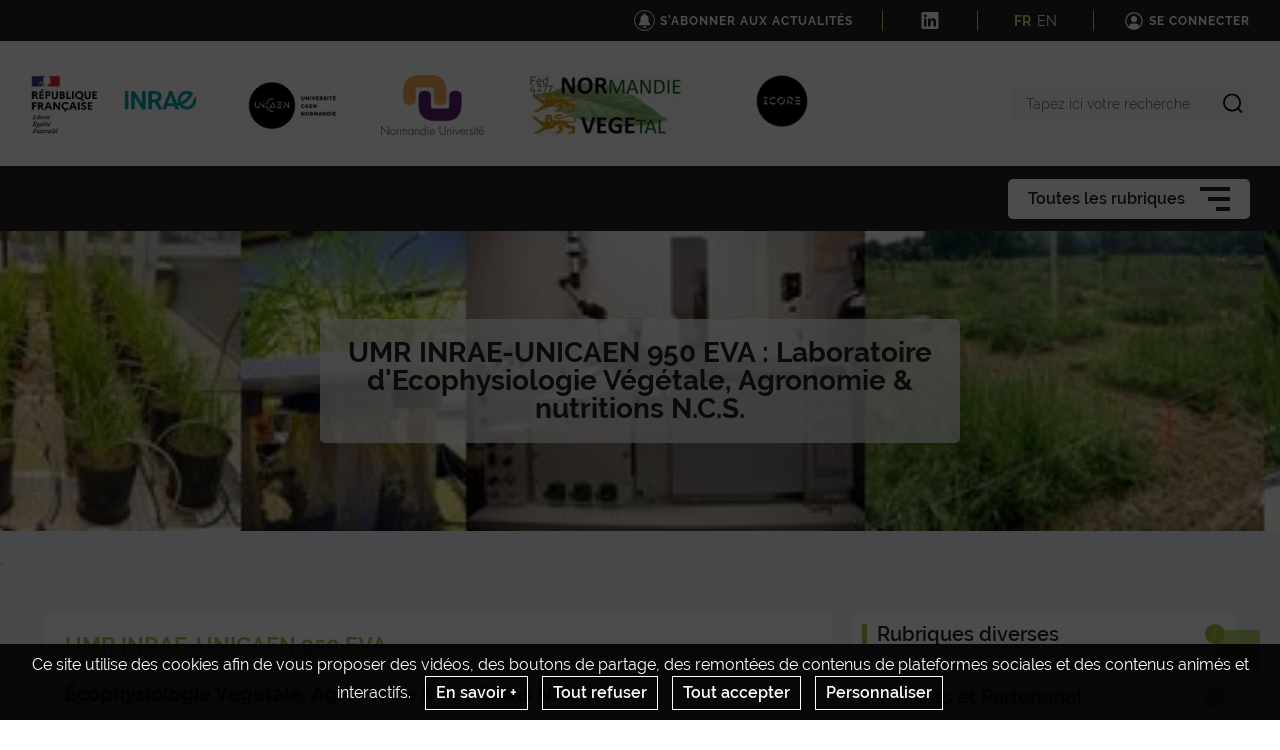

--- FILE ---
content_type: text/html; charset=UTF-8
request_url: https://umreva.rennes.hub.inrae.fr/
body_size: 131058
content:
                    
    <!DOCTYPE html>
    <html lang="fr">
        <head>
                            <meta charset="UTF-8">
                <meta http-equiv="X-UA-Compatible" content="IE=Edge">
                <meta name="viewport" content="width=device-width, initial-scale=1, minimum-scale=1"/>
                <meta name="CSRF-Token" content="f0d30ca61f277b105d0a0e.Fc1ozJAyr1SPihdXm9ihC5VWHq79HpOM1JW-BVgTYLE.LYBatN1I3iHC-CUFzarbOu8wVuCbKaXVsPH5XGlnOYlSjiy19gSCE8j9dA" />
                <meta name="SiteAccess" content="hub_internet_rennes_umreva" />
                <link rel="Shortcut icon" href="/assets/favicon.ico" type="image/x-icon">

                

    <title>UMR INRAE-UNICAEN 950 EVA</title>

        <meta name="description" content="UMR INRAE-UNICAEN 950 EVA">

<meta property="og:url" content="https://umreva.rennes.hub.inrae.fr/" />
<meta property="og:type" content="website" />
<meta property="og:title" content="UMR INRAE-UNICAEN 950 EVA" />
    <meta property="og:description" content="UMR INRAE-UNICAEN 950 EVA" />
<meta property="og:image" content="/bundles/common/images/layout/logo_share_event.png" />

<meta name="twitter:card" content="summary" />
<meta name="twitter:title" content="UMR INRAE-UNICAEN 950 EVA" />
<meta name="twitter:image" content="/bundles/common/images/layout/logo_share_event.png" />
    <meta name="twitter:description" content="UMR INRAE-UNICAEN 950 EVA" />
<meta name="twitter:site" content="https://umreva.rennes.hub.inrae.fr/" />


                                    <link rel="stylesheet" href="/assets/common/main_vertclair.css">
    <link rel="stylesheet" href="/assets/hub/main_vertclair.css">
                <link rel="stylesheet" href="/assets/common/inra.css">
                
                                        <script src="/bundles/common/js/smarttag.js"></script>
    <script type="text/javascript">
        let inra = {};
        let smarttag = {};
        smarttag.params = {};
    </script>

                

                                                    <div id="smarttag"
        data-user="423958"
        data-site="423958"
        data-collect-domain="logi9.xiti.com"
        data-collect-domain-ssl="logs3.xiti.com"
        data-name="accueil"
        data-level2=""
        data-chapter1=""
        data-chapter2=""
        data-chapter3=""
        data-referer-url=""
        data-keyword=""
        data-result-page-number="0"
    ></div>
    <script src="/assets/common/analytics_smarttag.js" defer></script>

                

   <script src="/bundles/fosjsrouting/js/router.js"></script>
   <script src="/js/routing?callback=fos.Router.setData"></script>
    
        <script src="/bundles/common/js/tarteaucitron/tarteaucitron.js"></script>
    <script src="/bundles/common/js/tarteaucitron/tarteaucitron.services.js"></script>
    <script src="/bundles/common/js/tarteaucitron-translations-override/override.tarteaucitron.fr.js"></script>
    <script src="/assets/common/scripts_inra_v2.js" defer></script>

                <script>
    /*! svg4everybody v1.0.0 | github.com/jonathantneal/svg4everybody */
    (function(f,k,l,e,m){function g(a,c){if(c){var b=c.getAttribute("viewBox"),d=f.createDocumentFragment(),e=c.cloneNode(!0);for(b&&a.setAttribute("viewBox",b);e.childNodes.length;)d.appendChild(e.childNodes[0]);a.appendChild(d)}}function n(){var a=f.createElement("x"),c=this.s;a.innerHTML=this.responseText;this.onload=function(){c.splice(0).map(function(b){g(b[0],a.querySelector("#"+b[1].replace(/(\W)/g,"\\$1")))})};this.onload()}function h(){for(var a;a=k[0];){var c=a.parentNode,b=a.getAttribute("xlink:href").split("#"),
            d=b[0],b=b[1];c.removeChild(a);if(d.length){if(a=e[d]=e[d]||new XMLHttpRequest,a.s||(a.s=[],a.open("GET",d),a.onload=n,a.send()),a.s.push([c,b]),4===a.readyState)a.onload()}else g(c,f.getElementById(b))}l(h)}m&&h()})(document,document.getElementsByTagName("use"),window.requestAnimationFrame||window.setTimeout,{},/Trident\/[567]\b/.test(navigator.userAgent)||537>(navigator.userAgent.match(/AppleWebKit\/(\d+)/)||[])[1]);
</script>

<script type="text/javascript">
  var language = "fr";
  var tarteaucitronForceLanguage = language.substr(0,2).toLowerCase(); /* supported: fr, en, de, es, it, pt, pl, ru */

  tarteaucitron.init({
    "privacyUrl": "", /* Privacy policy url */

    "hashtag": "#tarteaucitron", /* Open the panel with this hashtag */
    "cookieName": "tarteaucitron", /* Cookie name */

    "orientation": "bottom", /* Banner position (top - bottom) */
    "showAlertSmall": false, /* Show the small banner on bottom right */
    "cookieslist": false, /* Show the cookie list */

    "adblocker": false, /* Show a Warning if an adblocker is detected */
    "AcceptAllCta" : true, /* Show the accept all button when highPrivacy on */
    "highPrivacy": true, /* Disable auto consent */
    "handleBrowserDNTRequest": false, /* If Do Not Track == 1, accept all */

    "removeCredit": true, /* Remove credit link */
    "moreInfoLink": false, /* Show more info link */

    //"cookieDomain": ".my-multisite-domaine.fr" /* Shared cookie for subdomain */
  });
  (tarteaucitron.job = tarteaucitron.job || []).push('youtube');
  (tarteaucitron.job = tarteaucitron.job || []).push('dailymotion');
  (tarteaucitron.job = tarteaucitron.job || []).push('vimeo');
  (tarteaucitron.job = tarteaucitron.job || []).push('instagram');
  (tarteaucitron.job = tarteaucitron.job || []).push('googlemapsembed');
  (tarteaucitron.job = tarteaucitron.job || []).push('geoportail');
  (tarteaucitron.job = tarteaucitron.job || []).push('maps_geosas_mviewer');
  (tarteaucitron.job = tarteaucitron.job || []).push('openstreetmap');
  (tarteaucitron.job = tarteaucitron.job || []).push('genially');
  (tarteaucitron.job = tarteaucitron.job || []).push('twitterembed');
  (tarteaucitron.job = tarteaucitron.job || []).push('twittertimeline');
  (tarteaucitron.job = tarteaucitron.job || []).push('twitter');
  (tarteaucitron.job = tarteaucitron.job || []).push('canva');
  (tarteaucitron.job = tarteaucitron.job || []).push('gagenda');
  (tarteaucitron.job = tarteaucitron.job || []).push('googlemaps');
  (tarteaucitron.job = tarteaucitron.job || []).push('gdocs');
  (tarteaucitron.job = tarteaucitron.job || []).push('gdrive');
  (tarteaucitron.job = tarteaucitron.job || []).push('gscholar');
  (tarteaucitron.job = tarteaucitron.job || []).push('gcse');
  (tarteaucitron.job = tarteaucitron.job || []).push('researchgate');
  (tarteaucitron.job = tarteaucitron.job || []).push('archivesouvertes');
  (tarteaucitron.job = tarteaucitron.job || []).push('piktochart');
  (tarteaucitron.job = tarteaucitron.job || []).push('rotatingImg');

</script>
                                                
    <!-- Matomo -->
<script type="text/javascript">
  var _paq = window._paq = window._paq || [];
  _paq.push(['trackPageView']);
  _paq.push(['enableLinkTracking']);
  (function() {
    var u="https://stats.instance1.inrae-matomo.cloud-ed.fr/"
    _paq.push(['setTrackerUrl', u+'matomo.php']);
    _paq.push(['setSiteId', 117]);
    var d=document, g=d.createElement('script'), s=d.getElementsByTagName('script')[0];
    g.type='text/javascript'; g.async=true; g.src=u+'matomo.js'; s.parentNode.insertBefore(g,s);
  })();
</script>
<!-- End Matomo Code -->

                    </head>

        
                                    
        <body class="Body--homepage  ">

                            
<div id="image-modal" class="image-modal">
    <div class="image-modal-body"></div>
    <button type="button" id="gallery-modal-close-button" class="image-modal-close-button">
            <svg class="icon" width="40" height="40" aria-hidden="true"><use xlink:href="/assets/common/svg/icons.svg#icon--cross"></use></svg>
    </button>
</div>                
<div id="gallery-modal" class="image-modal">
    <div id="gallery-modal-body" class="image-modal-body"></div>
    <button type="button" id="gallery-modal-close-button" class="image-modal-close-button">
            <svg class="icon" width="40" height="40" aria-hidden="true"><use xlink:href="/assets/common/svg/icons.svg#icon--cross"></use></svg>
    </button>
</div>            
                            

<header class="Header" role="banner" data-header data-modele="hub">

    <div class="Header-top" data-header-top>
    <div class="Surtop--hub container-inner">
        <div class="Surtop-actuality-bloc">
    <a href="/news-notification-user" class="Surtop-actuality-link">
      <div class="Surtop-actuality-icon">    <svg class="icon" width="15" height="15" aria-hidden="true"><use xlink:href="/assets/common/svg/icons.svg#bell"></use></svg></div>
      <div class="Surtop-actuality-text">S&#039;abonner aux actualités</div>
    </a>
  </div>

      

  <div class="Surtop-socialContainer--hub">
          
      <a href="https://www.linkedin.com/feed/" title="Nous suivre sur LinkedIn" target="_blank">
            <svg class="icon" width="17" height="17" aria-hidden="true"><use xlink:href="/assets/common/svg/icons.svg#icon--linkedin"></use></svg>
      </a>
      </div>

  <div class="Surtop-langContainer--hub">
          <a class="active" href="https://umreva.rennes.hub.inrae.fr/">FR</a>
          <a class="" href="https://eng-umreva.rennes.hub.inrae.fr/">EN</a>
      </div>



          <a href="/login_oidc" class="Surtop-connexionButton--hub">
            <svg class="icon" width="20" height="20" aria-hidden="true"><use xlink:href="/assets/common/svg/icons.svg#icon--user-round"></use></svg>
        <span>Se connecter</span>
    </a>

          </div>
  </div>

  <div class="Header-responsiveContainer">

        <div class="Header-middle" data-header-middle>
      <div class="Header-middleContainer container-inner">

                <div class="sponsors-menu-row" aria-expanded="true" data-header-logos>
          <div class="Header-logo">

    <a class="Header-logo-inra" href="/">
                                    <figure class="ez-figure" style="height: 60px;" title="" class="ezimage-field"><img
                    src="https://umreva.rennes.hub.inrae.fr/var/hub_internet_rennes_umreva/storage/images/_aliases/inra_logo_principal/2/5/0/3/33052-7-fre-FR/0ad6a6d7fa07-logo-inrae.png"
                                                                title="Logo Principal"
                        alt="Logo Principal"
                                                                            /></figure>
            </a>

                        
                                                            
                                                                            
                            <div class="Header-logo-partner" data-type="inra_logo_image">
                                <figure class="ez-figure" style="height: 80px;" title="Université de Caen Normandie" class="ezimage-field"><img
                    src="https://umreva.rennes.hub.inrae.fr/var/hub_internet_rennes_umreva/storage/images/_aliases/inra_logo/configuration-graphique/haut/unicaen/37517-3-fre-FR/UNICAEN.png"
                                                                title="Université de Caen Normandie"
                        alt="Université de Caen Normandie"
                                                                            /></figure>
                            </div>
                                
                                                            
                                                                            
                            <div class="Header-logo-partner" data-type="inra_logo_image">
                                <figure class="ez-figure" style="height: 80px;" title="Normandie Université" class="ezimage-field"><img
                    src="https://umreva.rennes.hub.inrae.fr/var/hub_internet_rennes_umreva/storage/images/_aliases/inra_logo/configuration-graphique/haut/comue/37519-1-fre-FR/COMUE.png"
                                                                title="Normandie Université"
                        alt="Normandie Université"
                                                                            /></figure>
                            </div>
                                
                                                            
                                                                            
                            <div class="Header-logo-partner" data-type="inra_logo_image">
                                <figure class="ez-figure" style="height: 80px;" title="SFR NorVeg" class="ezimage-field"><img
                    src="https://umreva.rennes.hub.inrae.fr/var/hub_internet_rennes_umreva/storage/images/_aliases/inra_logo/configuration-graphique/haut/norvege/37513-1-fre-FR/NORVEGE.jpg"
                                                                title="SFR NorVeg"
                        alt="SFR NorVeg"
                                                                            /></figure>
                            </div>
                                
                                                            
                                                                            
                            <div class="Header-logo-partner" data-type="inra_logo_image">
                                <figure class="ez-figure" style="height: 80px;" title="SFR ICORE" class="ezimage-field"><img
                    src="https://umreva.rennes.hub.inrae.fr/var/hub_internet_rennes_umreva/storage/images/_aliases/inra_logo/configuration-graphique/haut/sfr-icore/37515-3-fre-FR/SFR-ICORE.png"
                                                                title="SFR ICORE"
                        alt="SFR ICORE"
                                                                            /></figure>
                            </div>
                        
</div>

        </div>

                <form class="Header-searchForm" action="/_search" role="search" aria-expanded="false" data-search-form>
          <label class="Header-searchForm-label" for="search_form">Tapez ici votre recherche</label>
          <input class="Header-searchForm-input" id="search_form" type="search" placeholder="Tapez ici votre recherche" name="SearchText" />
          <span class="Header-searchForm-icon" data-search-form-submit>    <svg class="icon" width="20" height="20" aria-hidden="true"><use xlink:href="/assets/common/svg/icons.svg#icon--search-simple"></use></svg></span>
          <span class="Header-searchForm-icon--close" data-search-form-close>    <svg class="icon" width="20" height="20" aria-hidden="true"><use xlink:href="/assets/common/svg/icons.svg#icon--close"></use></svg></span>
          <span class="Header-searchForm-icon--valid" data-search-form-valid>    <svg class="icon" width="20" height="20" aria-hidden="true"><use xlink:href="/assets/common/svg/icons.svg#icon--check"></use></svg></span>
        </form>
    
      </div>
    </div>
    
        <div class="Header-bottom" data-header-bottom>
      
<div class="HorizontalMenu">
    <div class="container-inner">
                <div class="HorizontalMenu-container">
                                            <div class="HorizontalMenu-li " data-mouseenter>
                    <span
                        title="L&#039;UMR"
                        data-navigation-link
                        class="HorizontalMenu-link">
                                                    <a href="/l-umr" class="HorizontalMenu-link-text">
                                                <span class="HorizontalMenu-link-textLabel">L&#039;UMR
                                                    </span>
                                                                            </a>
                        
                                            </span>
                                                        </div>
                                            <div class="HorizontalMenu-li " data-mouseenter>
                    <span
                        title="Equipes"
                        data-navigation-link
                        class="HorizontalMenu-link HorizontalMenu-link--hasChildren" aria-expanded="false">
                                                    <a href="/equipes" class="HorizontalMenu-link-text">
                                                <span class="HorizontalMenu-link-textLabel">Equipes
                                                    </span>
                                                                            </a>
                        
                                            </span>
                                                                <ul class="HorizontalMenu-childContainer" data-navigation-submenu aria-expanded="true">
                                                            <li>
                                    <span
                                        data-navigation-link
                                        class="HorizontalMenu-link HorizontalMenu-link--hasChildren" aria-expanded="false">

                                        <a href="/equipes/ecopeps" class="HorizontalMenu-link-text">
                                            <span>EcoPEPS</span>
                                                                                    </a>
                                    </span>
                                </li>
                                                            <li>
                                    <span
                                        data-navigation-link
                                        class="HorizontalMenu-link HorizontalMenu-link--hasChildren" aria-expanded="false">

                                        <a href="/equipes/incca" class="HorizontalMenu-link-text">
                                            <span>INCCA</span>
                                                                                    </a>
                                    </span>
                                </li>
                                                    </ul>
                                    </div>
                                            <div class="HorizontalMenu-li " data-mouseenter>
                    <span
                        title="Compétences"
                        data-navigation-link
                        class="HorizontalMenu-link HorizontalMenu-link--hasChildren" aria-expanded="false">
                                                    <a href="/competences" class="HorizontalMenu-link-text">
                                                <span class="HorizontalMenu-link-textLabel">Compétences
                                                    </span>
                                                                            </a>
                        
                                            </span>
                                                                <ul class="HorizontalMenu-childContainer" data-navigation-submenu aria-expanded="true">
                                                            <li>
                                    <span
                                        data-navigation-link
                                        class="HorizontalMenu-link">

                                        <a href="/competences/moyens-de-culture" class="HorizontalMenu-link-text">
                                            <span>Moyens de culture</span>
                                                                                    </a>
                                    </span>
                                </li>
                                                            <li>
                                    <span
                                        data-navigation-link
                                        class="HorizontalMenu-link">

                                        <a href="/competences/moyens-analytiques" class="HorizontalMenu-link-text">
                                            <span>Moyens Analytiques</span>
                                                                                    </a>
                                    </span>
                                </li>
                                                    </ul>
                                    </div>
                                            <div class="HorizontalMenu-li " data-mouseenter>
                    <span
                        title="Personnels"
                        data-navigation-link
                        class="HorizontalMenu-link HorizontalMenu-link--hasChildren" aria-expanded="false">
                                                    <a href="/personnels" class="HorizontalMenu-link-text">
                                                <span class="HorizontalMenu-link-textLabel">Personnels
                                                    </span>
                                                                            </a>
                        
                                            </span>
                                                                <ul class="HorizontalMenu-childContainer" data-navigation-submenu aria-expanded="true">
                                                            <li>
                                    <span
                                        data-navigation-link
                                        class="HorizontalMenu-link HorizontalMenu-link--hasChildren" aria-expanded="false">

                                        <a href="/personnels/ecopeps" class="HorizontalMenu-link-text">
                                            <span>EcoPEPS</span>
                                                                                    </a>
                                    </span>
                                </li>
                                                            <li>
                                    <span
                                        data-navigation-link
                                        class="HorizontalMenu-link HorizontalMenu-link--hasChildren" aria-expanded="false">

                                        <a href="/personnels/incca" class="HorizontalMenu-link-text">
                                            <span>INCCA</span>
                                                                                    </a>
                                    </span>
                                </li>
                                                            <li>
                                    <span
                                        data-navigation-link
                                        class="HorizontalMenu-link HorizontalMenu-link--hasChildren" aria-expanded="false">

                                        <a href="/personnels/personnels-techniques" class="HorizontalMenu-link-text">
                                            <span>Personnels Techniques</span>
                                                                                    </a>
                                    </span>
                                </li>
                                                    </ul>
                                    </div>
                                            <div class="HorizontalMenu-li " data-mouseenter>
                    <span
                        title="Publications et thèses"
                        data-navigation-link
                        class="HorizontalMenu-link HorizontalMenu-link--hasChildren" aria-expanded="false">
                                                    <a href="/publications-et-theses" class="HorizontalMenu-link-text">
                                                <span class="HorizontalMenu-link-textLabel">Publications et thèses
                                                    </span>
                                                                            </a>
                        
                                            </span>
                                                                <ul class="HorizontalMenu-childContainer" data-navigation-submenu aria-expanded="true">
                                                            <li>
                                    <span
                                        data-navigation-link
                                        class="HorizontalMenu-link HorizontalMenu-link--hasChildren" aria-expanded="false">

                                        <a href="/publications-et-theses/ecopeps" class="HorizontalMenu-link-text">
                                            <span>EcoPEPS</span>
                                                                                    </a>
                                    </span>
                                </li>
                                                            <li>
                                    <span
                                        data-navigation-link
                                        class="HorizontalMenu-link HorizontalMenu-link--hasChildren" aria-expanded="false">

                                        <a href="/publications-et-theses/incca" class="HorizontalMenu-link-text">
                                            <span>INCCA</span>
                                                                                    </a>
                                    </span>
                                </li>
                                                    </ul>
                                    </div>
                                            <div class="HorizontalMenu-li " data-mouseenter>
                    <span
                        title="Formations"
                        data-navigation-link
                        class="HorizontalMenu-link HorizontalMenu-link--hasChildren" aria-expanded="false">
                                                    <a href="/formations" class="HorizontalMenu-link-text">
                                                <span class="HorizontalMenu-link-textLabel">Formations
                                                    </span>
                                                                            </a>
                        
                                            </span>
                                                                <ul class="HorizontalMenu-childContainer" data-navigation-submenu aria-expanded="true">
                                                            <li>
                                    <span
                                        data-navigation-link
                                        class="HorizontalMenu-link">

                                        <a href="/formations/licence-de-biologie" class="HorizontalMenu-link-text">
                                            <span>Licence de Biologie</span>
                                                                                    </a>
                                    </span>
                                </li>
                                                            <li>
                                    <span
                                        data-navigation-link
                                        class="HorizontalMenu-link HorizontalMenu-link--hasChildren" aria-expanded="false">

                                        <a href="/formations/masters" class="HorizontalMenu-link-text">
                                            <span>Masters</span>
                                                                                    </a>
                                    </span>
                                </li>
                                                            <li>
                                    <span
                                        data-navigation-link
                                        class="HorizontalMenu-link">

                                        <a href="/formations/doctorat" class="HorizontalMenu-link-text">
                                            <span>Doctorat</span>
                                                                                    </a>
                                    </span>
                                </li>
                                                            <li>
                                    <span
                                        data-navigation-link
                                        class="HorizontalMenu-link">

                                        <a href="/formations/ecoles-d-ingenieurs" class="HorizontalMenu-link-text">
                                            <span>Ecoles d&#039;Ingénieurs</span>
                                                                                    </a>
                                    </span>
                                </li>
                                                    </ul>
                                    </div>
                    </div>

                <div class="Hamburger Hamburger--horizontalMenu" data-nav-trigger >
            <span class="Hamburger-label">Toutes les rubriques</span>
            <button type="button" class="Hamburger-button" data-hamburger aria-expanded="false">
                <span></span>
                <span></span>
                <span></span>
            </button>
        </div>
    </div>
</div>


    </div>

        <div class="Header-hamburgerButton">
      <div class="Hamburger">
        <button type="button" class="Hamburger-button Hamburger-button--mobile" data-nav-trigger data-hamburger aria-expanded="false">
          <span></span>
          <span></span>
          <span></span>
        </button>
      </div>
    </div>

  </div>

    <div class="Navigation-overlay" data-nav-trigger data-nav-overlay aria-hidden="true"></div>

    <nav class="Navigation" aria-hidden="true" data-nav role="Navigation">
    
<div class="Navigation-container">
    <ul data-depth="1">
                    <li class="Navigation-linkContainer">
        <span
          data-navigation-link
          class="Navigation-link  Navigation-link--showLink ">
                      <a href="/l-umr" class="Navigation-link-text">
                      <span>L&#039;UMR</span>
                                  </a>
                  </span> 

                
      </li>
                <li class="Navigation-linkContainer">
        <span
          data-navigation-link
          class="Navigation-link Navigation-link--hasChildren   Navigation-link--showLink " aria-expanded="false">
                      <a href="/equipes" class="Navigation-link-text">
                      <span>Equipes</span>
                                  </a>
                      <span class="Navigation-linkIcon" data-link-icon>    <svg class="icon" width="20" height="20" aria-hidden="true"><use xlink:href="/assets/common/svg/icons.svg#icon--angle-down"></use></svg></span>
                  </span> 

                                    <ul class="Navigation-childContainer" data-navigation-submenu aria-expanded="false" data-depth="2">
                                        <li>
                <span
                  data-navigation-link
                  class="Navigation-link Navigation-link--hasChildren  Navigation-link--showLink " aria-expanded="false">

                  <a href="/equipes/ecopeps" class="Navigation-link-text">
                    <span>EcoPEPS</span>
                                      </a>                    <span class="Navigation-linkIcon" data-link-icon>    <svg class="icon" width="20" height="20" aria-hidden="true"><use xlink:href="/assets/common/svg/icons.svg#icon--angle-down"></use></svg></span>
                  
                </span>

                                                                    <ul class="Navigation-childContainer" data-navigation-submenu aria-expanded="false" data-depth="3">
                                                                <li>
                        <span
                          data-navigation-link
                          class="Navigation-link Navigation-link--hasChildren  Navigation-link--showLink " aria-expanded="false">

                          <a href="/equipes/ecopeps/membres" class="Navigation-link-text">
                            <span>Membres</span>
                                                      </a>                            <span class="Navigation-linkIcon" data-link-icon>    <svg class="icon" width="20" height="20" aria-hidden="true"><use xlink:href="/assets/common/svg/icons.svg#icon--angle-down"></use></svg></span>
                          
                        </span>

                                                                                                    <ul class="Navigation-childContainer" data-navigation-submenu aria-expanded="false" data-depth="4">
                                                                                        <li>
                                <span
                                  data-navigation-link
                                  class="Navigation-link  Navigation-link--showLink "                                >
                                  <a href="/equipes/ecopeps/membres/q.-lambert" class="Navigation-link-text">
                                    <span>Q. Lambert</span>
                                                                      </a>
                                </span>
                              </li>

                                                                                        <li>
                                <span
                                  data-navigation-link
                                  class="Navigation-link  Navigation-link--showLink "                                >
                                  <a href="/equipes/ecopeps/membres/c.-irien" class="Navigation-link-text">
                                    <span>C. Irien</span>
                                                                      </a>
                                </span>
                              </li>

                                                                                        <li>
                                <span
                                  data-navigation-link
                                  class="Navigation-link  Navigation-link--showLink "                                >
                                  <a href="/equipes/ecopeps/membres/a.-laine" class="Navigation-link-text">
                                    <span>A. Lainé</span>
                                                                      </a>
                                </span>
                              </li>

                                                                                        <li>
                                <span
                                  data-navigation-link
                                  class="Navigation-link  Navigation-link--showLink "                                >
                                  <a href="/equipes/ecopeps/membres/jb.-cliquet" class="Navigation-link-text">
                                    <span>JB. Cliquet</span>
                                                                      </a>
                                </span>
                              </li>

                                                                                        <li>
                                <span
                                  data-navigation-link
                                  class="Navigation-link  Navigation-link--showLink "                                >
                                  <a href="/equipes/ecopeps/membres/s.-diquelou" class="Navigation-link-text">
                                    <span>S. Diquélou</span>
                                                                      </a>
                                </span>
                              </li>

                                                                                        <li>
                                <span
                                  data-navigation-link
                                  class="Navigation-link  Navigation-link--showLink "                                >
                                  <a href="/equipes/ecopeps/membres/s.-lemauviel-lavenant" class="Navigation-link-text">
                                    <span>S. Lemauviel-Lavenant</span>
                                                                      </a>
                                </span>
                              </li>

                                                                                        <li>
                                <span
                                  data-navigation-link
                                  class="Navigation-link  Navigation-link--showLink "                                >
                                  <a href="/equipes/ecopeps/membres/f.-meuriot" class="Navigation-link-text">
                                    <span>F. Meuriot</span>
                                                                      </a>
                                </span>
                              </li>

                                                                                        <li>
                                <span
                                  data-navigation-link
                                  class="Navigation-link  Navigation-link--showLink "                                >
                                  <a href="/equipes/ecopeps/membres/a.-morvan-bertrand" class="Navigation-link-text">
                                    <span>A. Morvan-Bertrand</span>
                                                                      </a>
                                </span>
                              </li>

                                                                                        <li>
                                <span
                                  data-navigation-link
                                  class="Navigation-link  Navigation-link--showLink "                                >
                                  <a href="/equipes/ecopeps/membres/n.-noiraud-romy" class="Navigation-link-text">
                                    <span>N. Noiraud-Romy</span>
                                                                      </a>
                                </span>
                              </li>

                                                                                        <li>
                                <span
                                  data-navigation-link
                                  class="Navigation-link  Navigation-link--showLink "                                >
                                  <a href="/equipes/ecopeps/membres/jf.-odoux" class="Navigation-link-text">
                                    <span>JF. Odoux</span>
                                                                      </a>
                                </span>
                              </li>

                                                                                        <li>
                                <span
                                  data-navigation-link
                                  class="Navigation-link  Navigation-link--showLink "                                >
                                  <a href="/equipes/ecopeps/membres/e.-personeni" class="Navigation-link-text">
                                    <span>E. Personeni</span>
                                                                      </a>
                                </span>
                              </li>

                                                                                        <li>
                                <span
                                  data-navigation-link
                                  class="Navigation-link  Navigation-link--showLink "                                >
                                  <a href="/equipes/ecopeps/membres/mp.-prud-homme" class="Navigation-link-text">
                                    <span>MP. Prud&#039;homme</span>
                                                                      </a>
                                </span>
                              </li>

                                                                                        <li>
                                <span
                                  data-navigation-link
                                  class="Navigation-link  Navigation-link--showLink "                                >
                                  <a href="/equipes/ecopeps/membres/a.-cera" class="Navigation-link-text">
                                    <span>A. Cera</span>
                                                                      </a>
                                </span>
                              </li>

                                                                                        <li>
                                <span
                                  data-navigation-link
                                  class="Navigation-link  Navigation-link--showLink "                                >
                                  <a href="/equipes/ecopeps/membres/j.-delamare" class="Navigation-link-text">
                                    <span>J. Delamare</span>
                                                                      </a>
                                </span>
                              </li>

                                                                                        <li>
                                <span
                                  data-navigation-link
                                  class="Navigation-link  Navigation-link--showLink "                                >
                                  <a href="/equipes/ecopeps/membres/m.-kante" class="Navigation-link-text">
                                    <span>M. Kanté</span>
                                                                      </a>
                                </span>
                              </li>

                                                                                        <li>
                                <span
                                  data-navigation-link
                                  class="Navigation-link  Navigation-link--showLink "                                >
                                  <a href="/equipes/ecopeps/membres/a.-grandin-courbet" class="Navigation-link-text">
                                    <span>A. Grandin-Courbet</span>
                                                                      </a>
                                </span>
                              </li>

                                                                                        <li>
                                <span
                                  data-navigation-link
                                  class="Navigation-link  Navigation-link--showLink "                                >
                                  <a href="/equipes/ecopeps/membres/a.-lyver" class="Navigation-link-text">
                                    <span>A. Lyver</span>
                                                                      </a>
                                </span>
                              </li>

                                                                                        <li>
                                <span
                                  data-navigation-link
                                  class="Navigation-link  Navigation-link--showLink "                                >
                                  <a href="/equipes/ecopeps/membres/h.-nguyen" class="Navigation-link-text">
                                    <span>H. Nguyen</span>
                                                                      </a>
                                </span>
                              </li>

                                                                                        <li>
                                <span
                                  data-navigation-link
                                  class="Navigation-link  Navigation-link--showLink "                                >
                                  <a href="/equipes/ecopeps/membres/j.-senecal" class="Navigation-link-text">
                                    <span>J. Sénécal</span>
                                                                      </a>
                                </span>
                              </li>

                                                      </ul>
                                              </li>

                                                                <li>
                        <span
                          data-navigation-link
                          class="Navigation-link  Navigation-link--showLink ">

                          <a href="/equipes/ecopeps/services-ecosystemiques" class="Navigation-link-text">
                            <span>Services écosystémiques</span>
                                                      </a>
                        </span>

                                                                      </li>

                                                                <li>
                        <span
                          data-navigation-link
                          class="Navigation-link  Navigation-link--showLink ">

                          <a href="/equipes/ecopeps/changement-climatique" class="Navigation-link-text">
                            <span>Changement climatique</span>
                                                      </a>
                        </span>

                                                                      </li>

                                                                <li>
                        <span
                          data-navigation-link
                          class="Navigation-link  Navigation-link--showLink ">

                          <a href="/equipes/ecopeps/agroecologie" class="Navigation-link-text">
                            <span>Agroécologie</span>
                                                      </a>
                        </span>

                                                                      </li>

                                                                <li>
                        <span
                          data-navigation-link
                          class="Navigation-link Navigation-link--hasChildren  Navigation-link--showLink " aria-expanded="false">

                          <a href="/equipes/ecopeps/publications" class="Navigation-link-text">
                            <span>Publications</span>
                                                      </a>                            <span class="Navigation-linkIcon" data-link-icon>    <svg class="icon" width="20" height="20" aria-hidden="true"><use xlink:href="/assets/common/svg/icons.svg#icon--angle-down"></use></svg></span>
                          
                        </span>

                                                                                                    <ul class="Navigation-childContainer" data-navigation-submenu aria-expanded="false" data-depth="5">
                                                                                        <li>
                                <span
                                  data-navigation-link
                                  class="Navigation-link  Navigation-link--showLink "                                >
                                  <a href="/equipes/ecopeps/publications/articles-scientifiques" class="Navigation-link-text">
                                    <span>Articles scientifiques</span>
                                                                      </a>
                                </span>
                              </li>

                                                                                        <li>
                                <span
                                  data-navigation-link
                                  class="Navigation-link  Navigation-link--showLink "                                >
                                  <a href="/equipes/ecopeps/publications/theses" class="Navigation-link-text">
                                    <span>Thèses</span>
                                                                      </a>
                                </span>
                              </li>

                                                      </ul>
                                              </li>

                                      </ul>
                
              </li>
                                        <li>
                <span
                  data-navigation-link
                  class="Navigation-link Navigation-link--hasChildren  Navigation-link--showLink " aria-expanded="false">

                  <a href="/equipes/incca" class="Navigation-link-text">
                    <span>INCCA</span>
                                      </a>                    <span class="Navigation-linkIcon" data-link-icon>    <svg class="icon" width="20" height="20" aria-hidden="true"><use xlink:href="/assets/common/svg/icons.svg#icon--angle-down"></use></svg></span>
                  
                </span>

                                                                    <ul class="Navigation-childContainer" data-navigation-submenu aria-expanded="false" data-depth="6">
                                                                <li>
                        <span
                          data-navigation-link
                          class="Navigation-link  Navigation-link--showLink ">

                          <a href="/equipes/incca/equilibres-mineraux-eun" class="Navigation-link-text">
                            <span>Equilibres minéraux &amp; EUN</span>
                                                      </a>
                        </span>

                                                                      </li>

                                                                <li>
                        <span
                          data-navigation-link
                          class="Navigation-link  Navigation-link--showLink ">

                          <a href="/equipes/incca/optimisation-des-conduites-et-des-pratiques-culturales" class="Navigation-link-text">
                            <span>Optimisation des conduites et des pratiques culturales</span>
                                                      </a>
                        </span>

                                                                      </li>

                                                                <li>
                        <span
                          data-navigation-link
                          class="Navigation-link  Navigation-link--showLink ">

                          <a href="/equipes/incca/impacts-des-contraintes-abiotiques" class="Navigation-link-text">
                            <span>Impacts des contraintes abiotiques</span>
                                                      </a>
                        </span>

                                                                      </li>

                                                                <li>
                        <span
                          data-navigation-link
                          class="Navigation-link Navigation-link--hasChildren  Navigation-link--showLink " aria-expanded="false">

                          <a href="/equipes/incca/membres" class="Navigation-link-text">
                            <span>Membres</span>
                                                      </a>                            <span class="Navigation-linkIcon" data-link-icon>    <svg class="icon" width="20" height="20" aria-hidden="true"><use xlink:href="/assets/common/svg/icons.svg#icon--angle-down"></use></svg></span>
                          
                        </span>

                                                                                                    <ul class="Navigation-childContainer" data-navigation-submenu aria-expanded="false" data-depth="7">
                                                                                        <li>
                                <span
                                  data-navigation-link
                                  class="Navigation-link  Navigation-link--showLink "                                >
                                  <a href="/equipes/incca/membres/j-c.-avice" class="Navigation-link-text">
                                    <span>J-C. Avice</span>
                                                                      </a>
                                </span>
                              </li>

                                                                                        <li>
                                <span
                                  data-navigation-link
                                  class="Navigation-link  Navigation-link--showLink "                                >
                                  <a href="/equipes/incca/membres/s.-brunel-muguet" class="Navigation-link-text">
                                    <span>S. Brunel-Muguet</span>
                                                                      </a>
                                </span>
                              </li>

                                                                                        <li>
                                <span
                                  data-navigation-link
                                  class="Navigation-link  Navigation-link--showLink "                                >
                                  <a href="/equipes/incca/membres/p.-etienne" class="Navigation-link-text">
                                    <span>P. Etienne</span>
                                                                      </a>
                                </span>
                              </li>

                                                                                        <li>
                                <span
                                  data-navigation-link
                                  class="Navigation-link  Navigation-link--showLink "                                >
                                  <a href="/equipes/incca/membres/P.-Laine" class="Navigation-link-text">
                                    <span>P. Laîné</span>
                                                                      </a>
                                </span>
                              </li>

                                                                                        <li>
                                <span
                                  data-navigation-link
                                  class="Navigation-link  Navigation-link--showLink "                                >
                                  <a href="/equipes/incca/membres/f.-le-dily" class="Navigation-link-text">
                                    <span>F. Le Dily</span>
                                                                      </a>
                                </span>
                              </li>

                                                                                        <li>
                                <span
                                  data-navigation-link
                                  class="Navigation-link  Navigation-link--showLink "                                >
                                  <a href="/equipes/incca/membres/a.-ourry" class="Navigation-link-text">
                                    <span>A. Ourry</span>
                                                                      </a>
                                </span>
                              </li>

                                                                                        <li>
                                <span
                                  data-navigation-link
                                  class="Navigation-link  Navigation-link--showLink "                                >
                                  <a href="/equipes/incca/membres/j.-trouverie" class="Navigation-link-text">
                                    <span>J. Trouverie</span>
                                                                      </a>
                                </span>
                              </li>

                                                                                        <li>
                                <span
                                  data-navigation-link
                                  class="Navigation-link  Navigation-link--showLink "                                >
                                  <a href="/equipes/incca/membres/g.-courbet" class="Navigation-link-text">
                                    <span>G. Courbet</span>
                                                                      </a>
                                </span>
                              </li>

                                                                                        <li>
                                <span
                                  data-navigation-link
                                  class="Navigation-link  Navigation-link--showLink "                                >
                                  <a href="/equipes/incca/membres/a.-d-oria" class="Navigation-link-text">
                                    <span>A. D&#039;Oria</span>
                                                                      </a>
                                </span>
                              </li>

                                                                                        <li>
                                <span
                                  data-navigation-link
                                  class="Navigation-link  Navigation-link--showLink "                                >
                                  <a href="/equipes/incca/membres/th.-kim" class="Navigation-link-text">
                                    <span>TH. Kim</span>
                                                                      </a>
                                </span>
                              </li>

                                                                                        <li>
                                <span
                                  data-navigation-link
                                  class="Navigation-link  Navigation-link--showLink "                                >
                                  <a href="/equipes/incca/membres/v.-maignan" class="Navigation-link-text">
                                    <span>V. Maignan</span>
                                                                      </a>
                                </span>
                              </li>

                                                                                        <li>
                                <span
                                  data-navigation-link
                                  class="Navigation-link  Navigation-link--showLink "                                >
                                  <a href="/equipes/incca/membres/l.-magno" class="Navigation-link-text">
                                    <span>L. Magno</span>
                                                                      </a>
                                </span>
                              </li>

                                                      </ul>
                                              </li>

                                      </ul>
                
              </li>
                      </ul>
        
      </li>
                <li class="Navigation-linkContainer">
        <span
          data-navigation-link
          class="Navigation-link Navigation-link--hasChildren   Navigation-link--showLink " aria-expanded="false">
                      <a href="/competences" class="Navigation-link-text">
                      <span>Compétences</span>
                                  </a>
                      <span class="Navigation-linkIcon" data-link-icon>    <svg class="icon" width="20" height="20" aria-hidden="true"><use xlink:href="/assets/common/svg/icons.svg#icon--angle-down"></use></svg></span>
                  </span> 

                                    <ul class="Navigation-childContainer" data-navigation-submenu aria-expanded="false" data-depth="8">
                                        <li>
                <span
                  data-navigation-link
                  class="Navigation-link  Navigation-link--showLink ">

                  <a href="/competences/moyens-de-culture" class="Navigation-link-text">
                    <span>Moyens de culture</span>
                                      </a>
                </span>

                                
              </li>
                                        <li>
                <span
                  data-navigation-link
                  class="Navigation-link  Navigation-link--showLink ">

                  <a href="/competences/moyens-analytiques" class="Navigation-link-text">
                    <span>Moyens Analytiques</span>
                                      </a>
                </span>

                                
              </li>
                      </ul>
        
      </li>
                <li class="Navigation-linkContainer">
        <span
          data-navigation-link
          class="Navigation-link Navigation-link--hasChildren   Navigation-link--showLink " aria-expanded="false">
                      <a href="/personnels" class="Navigation-link-text">
                      <span>Personnels</span>
                                  </a>
                      <span class="Navigation-linkIcon" data-link-icon>    <svg class="icon" width="20" height="20" aria-hidden="true"><use xlink:href="/assets/common/svg/icons.svg#icon--angle-down"></use></svg></span>
                  </span> 

                                    <ul class="Navigation-childContainer" data-navigation-submenu aria-expanded="false" data-depth="9">
                                        <li>
                <span
                  data-navigation-link
                  class="Navigation-link Navigation-link--hasChildren  Navigation-link--showLink " aria-expanded="false">

                  <a href="/personnels/ecopeps" class="Navigation-link-text">
                    <span>EcoPEPS</span>
                                      </a>                    <span class="Navigation-linkIcon" data-link-icon>    <svg class="icon" width="20" height="20" aria-hidden="true"><use xlink:href="/assets/common/svg/icons.svg#icon--angle-down"></use></svg></span>
                  
                </span>

                                                                    <ul class="Navigation-childContainer" data-navigation-submenu aria-expanded="false" data-depth="10">
                                                                <li>
                        <span
                          data-navigation-link
                          class="Navigation-link  Navigation-link--showLink ">

                          <a href="/personnels/ecopeps/membres" class="Navigation-link-text">
                            <span>Membres</span>
                                                      </a>
                        </span>

                                                                      </li>

                                      </ul>
                
              </li>
                                        <li>
                <span
                  data-navigation-link
                  class="Navigation-link Navigation-link--hasChildren  Navigation-link--showLink " aria-expanded="false">

                  <a href="/personnels/incca" class="Navigation-link-text">
                    <span>INCCA</span>
                                      </a>                    <span class="Navigation-linkIcon" data-link-icon>    <svg class="icon" width="20" height="20" aria-hidden="true"><use xlink:href="/assets/common/svg/icons.svg#icon--angle-down"></use></svg></span>
                  
                </span>

                                                                    <ul class="Navigation-childContainer" data-navigation-submenu aria-expanded="false" data-depth="11">
                                                                <li>
                        <span
                          data-navigation-link
                          class="Navigation-link  Navigation-link--showLink ">

                          <a href="/personnels/incca/j-c.-avice" class="Navigation-link-text">
                            <span>J-C. Avice</span>
                                                      </a>
                        </span>

                                                                      </li>

                                                                <li>
                        <span
                          data-navigation-link
                          class="Navigation-link  Navigation-link--showLink ">

                          <a href="/personnels/incca/s.-brunel-muguet" class="Navigation-link-text">
                            <span>S. Brunel-Muguet</span>
                                                      </a>
                        </span>

                                                                      </li>

                                                                <li>
                        <span
                          data-navigation-link
                          class="Navigation-link  Navigation-link--showLink ">

                          <a href="/personnels/incca/p.-etienne" class="Navigation-link-text">
                            <span>P. Etienne</span>
                                                      </a>
                        </span>

                                                                      </li>

                                                                <li>
                        <span
                          data-navigation-link
                          class="Navigation-link  Navigation-link--showLink ">

                          <a href="/personnels/incca/P.-Laine" class="Navigation-link-text">
                            <span>P. Laîné</span>
                                                      </a>
                        </span>

                                                                      </li>

                                                                <li>
                        <span
                          data-navigation-link
                          class="Navigation-link  Navigation-link--showLink ">

                          <a href="/personnels/incca/f.-le-dily" class="Navigation-link-text">
                            <span>F. Le Dily</span>
                                                      </a>
                        </span>

                                                                      </li>

                                                                <li>
                        <span
                          data-navigation-link
                          class="Navigation-link  Navigation-link--showLink ">

                          <a href="/personnels/incca/a.-ourry" class="Navigation-link-text">
                            <span>A. Ourry</span>
                                                      </a>
                        </span>

                                                                      </li>

                                                                <li>
                        <span
                          data-navigation-link
                          class="Navigation-link  Navigation-link--showLink ">

                          <a href="/personnels/incca/j.-trouverie" class="Navigation-link-text">
                            <span>J. Trouverie</span>
                                                      </a>
                        </span>

                                                                      </li>

                                                                <li>
                        <span
                          data-navigation-link
                          class="Navigation-link  Navigation-link--showLink ">

                          <a href="/personnels/incca/g.-courbet" class="Navigation-link-text">
                            <span>G. Courbet</span>
                                                      </a>
                        </span>

                                                                      </li>

                                                                <li>
                        <span
                          data-navigation-link
                          class="Navigation-link  Navigation-link--showLink ">

                          <a href="/personnels/incca/a.-d-oria" class="Navigation-link-text">
                            <span>A. D&#039;Oria</span>
                                                      </a>
                        </span>

                                                                      </li>

                                                                <li>
                        <span
                          data-navigation-link
                          class="Navigation-link  Navigation-link--showLink ">

                          <a href="/personnels/incca/th.-kim" class="Navigation-link-text">
                            <span>TH. Kim</span>
                                                      </a>
                        </span>

                                                                      </li>

                                                                <li>
                        <span
                          data-navigation-link
                          class="Navigation-link  Navigation-link--showLink ">

                          <a href="/personnels/incca/v.-maignan" class="Navigation-link-text">
                            <span>V. Maignan</span>
                                                      </a>
                        </span>

                                                                      </li>

                                                                <li>
                        <span
                          data-navigation-link
                          class="Navigation-link  Navigation-link--showLink ">

                          <a href="/personnels/incca/l.-magno" class="Navigation-link-text">
                            <span>L. Magno</span>
                                                      </a>
                        </span>

                                                                      </li>

                                      </ul>
                
              </li>
                                        <li>
                <span
                  data-navigation-link
                  class="Navigation-link Navigation-link--hasChildren  Navigation-link--showLink " aria-expanded="false">

                  <a href="/personnels/personnels-techniques" class="Navigation-link-text">
                    <span>Personnels Techniques</span>
                                      </a>                    <span class="Navigation-linkIcon" data-link-icon>    <svg class="icon" width="20" height="20" aria-hidden="true"><use xlink:href="/assets/common/svg/icons.svg#icon--angle-down"></use></svg></span>
                  
                </span>

                                                                    <ul class="Navigation-childContainer" data-navigation-submenu aria-expanded="false" data-depth="12">
                                                                <li>
                        <span
                          data-navigation-link
                          class="Navigation-link  Navigation-link--showLink ">

                          <a href="/personnels/personnels-techniques/af.-ameline" class="Navigation-link-text">
                            <span>AF. Ameline</span>
                                                      </a>
                        </span>

                                                                      </li>

                                                                <li>
                        <span
                          data-navigation-link
                          class="Navigation-link  Navigation-link--showLink ">

                          <a href="/personnels/personnels-techniques/q.-dupas" class="Navigation-link-text">
                            <span>Q. Dupas</span>
                                                      </a>
                        </span>

                                                                      </li>

                                                                <li>
                        <span
                          data-navigation-link
                          class="Navigation-link  Navigation-link--showLink ">

                          <a href="/personnels/personnels-techniques/m.-bodereau" class="Navigation-link-text">
                            <span>M. Bodereau</span>
                                                      </a>
                        </span>

                                                                      </li>

                                                                <li>
                        <span
                          data-navigation-link
                          class="Navigation-link  Navigation-link--showLink ">

                          <a href="/personnels/personnels-techniques/b.-de-loynes-d-estrees" class="Navigation-link-text">
                            <span>B. De Loynes d&#039;Estrées</span>
                                                      </a>
                        </span>

                                                                      </li>

                                                                <li>
                        <span
                          data-navigation-link
                          class="Navigation-link  Navigation-link--showLink ">

                          <a href="/personnels/personnels-techniques/j.-fremont" class="Navigation-link-text">
                            <span>J. Frémont</span>
                                                      </a>
                        </span>

                                                                      </li>

                                                                <li>
                        <span
                          data-navigation-link
                          class="Navigation-link  Navigation-link--showLink ">

                          <a href="/personnels/personnels-techniques/o.-rose" class="Navigation-link-text">
                            <span>O. Rose</span>
                                                      </a>
                        </span>

                                                                      </li>

                                                                <li>
                        <span
                          data-navigation-link
                          class="Navigation-link  Navigation-link--showLink ">

                          <a href="/personnels/personnels-techniques/s.-delle-cave-vogel" class="Navigation-link-text">
                            <span>S. Delle Cave (Vogel)</span>
                                                      </a>
                        </span>

                                                                      </li>

                                                                <li>
                        <span
                          data-navigation-link
                          class="Navigation-link  Navigation-link--showLink ">

                          <a href="/personnels/personnels-techniques/j.-bonnefoy" class="Navigation-link-text">
                            <span>J. Bonnefoy</span>
                                                      </a>
                        </span>

                                                                      </li>

                                                                <li>
                        <span
                          data-navigation-link
                          class="Navigation-link  Navigation-link--showLink ">

                          <a href="/personnels/personnels-techniques/j.-lepoittevin" class="Navigation-link-text">
                            <span>J. Lepoittevin</span>
                                                      </a>
                        </span>

                                                                      </li>

                                                                <li>
                        <span
                          data-navigation-link
                          class="Navigation-link  Navigation-link--showLink ">

                          <a href="/personnels/personnels-techniques/f.-leroy" class="Navigation-link-text">
                            <span>F. Leroy</span>
                                                      </a>
                        </span>

                                                                      </li>

                                      </ul>
                
              </li>
                      </ul>
        
      </li>
                <li class="Navigation-linkContainer">
        <span
          data-navigation-link
          class="Navigation-link Navigation-link--hasChildren   Navigation-link--showLink " aria-expanded="false">
                      <a href="/publications-et-theses" class="Navigation-link-text">
                      <span>Publications et thèses</span>
                                  </a>
                      <span class="Navigation-linkIcon" data-link-icon>    <svg class="icon" width="20" height="20" aria-hidden="true"><use xlink:href="/assets/common/svg/icons.svg#icon--angle-down"></use></svg></span>
                  </span> 

                                    <ul class="Navigation-childContainer" data-navigation-submenu aria-expanded="false" data-depth="13">
                                        <li>
                <span
                  data-navigation-link
                  class="Navigation-link Navigation-link--hasChildren  Navigation-link--showLink " aria-expanded="false">

                  <a href="/publications-et-theses/ecopeps" class="Navigation-link-text">
                    <span>EcoPEPS</span>
                                      </a>                    <span class="Navigation-linkIcon" data-link-icon>    <svg class="icon" width="20" height="20" aria-hidden="true"><use xlink:href="/assets/common/svg/icons.svg#icon--angle-down"></use></svg></span>
                  
                </span>

                                                                    <ul class="Navigation-childContainer" data-navigation-submenu aria-expanded="false" data-depth="14">
                                                                <li>
                        <span
                          data-navigation-link
                          class="Navigation-link Navigation-link--hasChildren  Navigation-link--showLink " aria-expanded="false">

                          <a href="/publications-et-theses/ecopeps/articles-scientifiques" class="Navigation-link-text">
                            <span>Articles scientifiques</span>
                                                      </a>                            <span class="Navigation-linkIcon" data-link-icon>    <svg class="icon" width="20" height="20" aria-hidden="true"><use xlink:href="/assets/common/svg/icons.svg#icon--angle-down"></use></svg></span>
                          
                        </span>

                                                                                                    <ul class="Navigation-childContainer" data-navigation-submenu aria-expanded="false" data-depth="15">
                                                                                        <li>
                                <span
                                  data-navigation-link
                                  class="Navigation-link  Navigation-link--showLink "                                >
                                  <a href="/publications-et-theses/ecopeps/articles-scientifiques/archives" class="Navigation-link-text">
                                    <span>Archives</span>
                                                                      </a>
                                </span>
                              </li>

                                                      </ul>
                                              </li>

                                                                <li>
                        <span
                          data-navigation-link
                          class="Navigation-link  Navigation-link--showLink ">

                          <a href="/publications-et-theses/ecopeps/theses" class="Navigation-link-text">
                            <span>Thèses</span>
                                                      </a>
                        </span>

                                                                      </li>

                                      </ul>
                
              </li>
                                        <li>
                <span
                  data-navigation-link
                  class="Navigation-link Navigation-link--hasChildren  Navigation-link--showLink " aria-expanded="false">

                  <a href="/publications-et-theses/incca" class="Navigation-link-text">
                    <span>INCCA</span>
                                      </a>                    <span class="Navigation-linkIcon" data-link-icon>    <svg class="icon" width="20" height="20" aria-hidden="true"><use xlink:href="/assets/common/svg/icons.svg#icon--angle-down"></use></svg></span>
                  
                </span>

                                                                    <ul class="Navigation-childContainer" data-navigation-submenu aria-expanded="false" data-depth="16">
                                                                <li>
                        <span
                          data-navigation-link
                          class="Navigation-link  Navigation-link--showLink ">

                          <a href="/publications-et-theses/incca/articles-scientifiques" class="Navigation-link-text">
                            <span>Articles scientifiques</span>
                                                      </a>
                        </span>

                                                                      </li>

                                                                <li>
                        <span
                          data-navigation-link
                          class="Navigation-link  Navigation-link--showLink ">

                          <a href="/publications-et-theses/incca/theses" class="Navigation-link-text">
                            <span>Thèses</span>
                                                      </a>
                        </span>

                                                                      </li>

                                      </ul>
                
              </li>
                      </ul>
        
      </li>
                <li class="Navigation-linkContainer">
        <span
          data-navigation-link
          class="Navigation-link Navigation-link--hasChildren   Navigation-link--showLink " aria-expanded="false">
                      <a href="/formations" class="Navigation-link-text">
                      <span>Formations</span>
                                  </a>
                      <span class="Navigation-linkIcon" data-link-icon>    <svg class="icon" width="20" height="20" aria-hidden="true"><use xlink:href="/assets/common/svg/icons.svg#icon--angle-down"></use></svg></span>
                  </span> 

                                    <ul class="Navigation-childContainer" data-navigation-submenu aria-expanded="false" data-depth="17">
                                        <li>
                <span
                  data-navigation-link
                  class="Navigation-link  Navigation-link--showLink ">

                  <a href="/formations/licence-de-biologie" class="Navigation-link-text">
                    <span>Licence de Biologie</span>
                                      </a>
                </span>

                                
              </li>
                                        <li>
                <span
                  data-navigation-link
                  class="Navigation-link Navigation-link--hasChildren  Navigation-link--showLink " aria-expanded="false">

                  <a href="/formations/masters" class="Navigation-link-text">
                    <span>Masters</span>
                                      </a>                    <span class="Navigation-linkIcon" data-link-icon>    <svg class="icon" width="20" height="20" aria-hidden="true"><use xlink:href="/assets/common/svg/icons.svg#icon--angle-down"></use></svg></span>
                  
                </span>

                                                                    <ul class="Navigation-childContainer" data-navigation-submenu aria-expanded="false" data-depth="18">
                                                                <li>
                        <span
                          data-navigation-link
                          class="Navigation-link  Navigation-link--showLink ">

                          <a href="/formations/masters/aetpf-ecocaen" class="Navigation-link-text">
                            <span>AETPF : EcoCaen</span>
                                                      </a>
                        </span>

                                                                      </li>

                                                                <li>
                        <span
                          data-navigation-link
                          class="Navigation-link  Navigation-link--showLink ">

                          <a href="/formations/masters/ecobiovalo" class="Navigation-link-text">
                            <span>EcoBioValo</span>
                                                      </a>
                        </span>

                                                                      </li>

                                                                <li>
                        <span
                          data-navigation-link
                          class="Navigation-link  Navigation-link--showLink ">

                          <a href="/formations/masters/alibiocaen" class="Navigation-link-text">
                            <span>AlibioCaen</span>
                                                      </a>
                        </span>

                                                                      </li>

                                      </ul>
                
              </li>
                                        <li>
                <span
                  data-navigation-link
                  class="Navigation-link  Navigation-link--showLink ">

                  <a href="/formations/doctorat" class="Navigation-link-text">
                    <span>Doctorat</span>
                                      </a>
                </span>

                                
              </li>
                                        <li>
                <span
                  data-navigation-link
                  class="Navigation-link  Navigation-link--showLink ">

                  <a href="/formations/ecoles-d-ingenieurs" class="Navigation-link-text">
                    <span>Ecoles d&#039;Ingénieurs</span>
                                      </a>
                </span>

                                
              </li>
                      </ul>
        
      </li>
      </ul>
</div>  </nav>
</header>

<script src="/assets/hub/header.js" defer></script>
            

                        
            
            <div class="Content">
                <main class="Content-main--fullWidth">
                        <div class="col-md-12" style="border: 1px red">
        <h1 class="landing-page-page-title"> UMR INRAE-UNICAEN 950 EVA </h1>
                <div class="ezlandingpage-field">                <div class="Landing" data-site="hub">
        <div class="container-center--full">
        <div class="container-inner container-inner--noPadding">
                <div class="Landing-cellContainer"
                     data-ibexa-zone-id="509"
                     data-ez-zone-name="header"
                >
                                            
                                                    <div class="Landing-cell--hero" data-ez-block-id="492">
                                <div class="Hero Hero--homepage" data-block-identifier="hero"
            style="background-image: url(&#039;https://umreva.rennes.hub.inrae.fr/var/hub_internet_rennes_umreva/storage/images/_aliases/inra_common_hero_banner/media/images/bandeau-umreva2/34065-1-fre-FR/bandeau-umreva2.jpg&#039;); height: 300px;"
        title=""    >

                        <div class="Hero-container">
                <div class="Hero-title-container">
                    <span class="Hero-title"><section xmlns="http://ibexa.co/namespaces/ezpublish5/xhtml5"><p>UMR INRAE-UNICAEN 950 EVA : Laboratoire d'Ecophysiologie V&eacute;g&eacute;tale, Agronomie &amp; nutritions N.C.S.</p></section></span>
                </div>
            </div>
            </div>

                            </div>
                                                    <div class="Landing-cell--hero" data-ez-block-id="493">
                                <div class="block-richtext ">
    <p>.</p>

</div>

                            </div>
                                                            </div>
        </div>
    </div>
        <div class="container-center">
        <div class="container-inner">
            <div class="Landing-container Layout-one">

                                <div class="Landing-cellContainer Landing-cellContainer-one Landing-cellContainer--full"
                     data-ibexa-zone-id="510"
                     data-ez-zone-name="firstLine"
                >
                                    </div>

                                <div class="Landing-cellContainer Landing-cellContainer-two Landing-cellContainer--twoThird"
                     data-ibexa-zone-id="511"
                     data-ez-zone-name="secondLineSixtySix"
                >
                                            
                                                    <div class="Landing-cell" data-ez-block-id="494">
                                
<div class="Edito richtext" data-block-identifier="edito">
    <h2 class="Edito-title title-hub">UMR INRAE-UNICAEN 950 EVA</h2>
        <div class="Edito-title-content"><h3>&Eacute;cophysiologie V&eacute;g&eacute;tale, Agronomie &amp; nutritions N.C.S.</h3>        
<div  class="align-left ibexa-embed-type-image">
    
    
    
                        <figure class="ez-figure" title="eva-anim3.gif" class="ezimage-field"><img
                    src="https://umreva.rennes.hub.inrae.fr/var/hub_internet_rennes_umreva/storage/images/0/6/8/3/43860-1-fre-FR/35870158791b-eva-anim3.gif"
                                                                title="eva-anim3.gif"
                        alt="eva-anim3.gif"
                                                                            /></figure>
    
    
</div>
<p style="text-align:left;">UMR INRAE-UNICAEN 950 EVA<br>Universit&eacute; de Caen Normandie<br>Esplanade de la Paix CS 14032<br>14032 Caen cedex 5<br>T&eacute;l. : +33.(0)2.31.56.56.65 | <a href="mailto:vogel@unicaen.fr">Couriel</a>:</p><p style="text-align:left;">&nbsp;</p><p style="text-align:left;">Directeur :&nbsp;Philippe La&icirc;n&eacute;<br>Directeur adjoint : Philippe Etienne</p>
</div>

    </div>

                            </div>
                                                    <div class="Landing-cell" data-ez-block-id="495">
                                <div class="block-collection_news ">
    	    </div>

                            </div>
                                                            </div>

                                <div class="Landing-cellContainer Landing-cellContainer-three Landing-cellContainer--aThird"
                     data-ibexa-zone-id="512"
                     data-ez-zone-name="secondLineThirtyThree"
                >
                                                                                                <div class="Landing-cell" data-ez-block-id="496">
                                

                    <div class="VerticalRubrics">
        <div
            class="SidebarBlock"
            data-block-type="vertical_rubric"
            data-widget="ToggleBlock"
            data-location-id="94007"
            data-widget-state="open"        >
            <button type="button" class="VerticalRubrics-header " data-widget="ToggleBlock-trigger" data-hide-children="hide">
                <h2 class="SidebarBlock-title VerticalRubrics-headerTitle"> Rubriques diverses </h2>
                <span class="List-btn VerticalRubrics-headerBtn">     <svg class="icon" width="10" height="10" aria-hidden="true"><use xlink:href="/assets/common/svg/icons.svg#icon--angle-right"></use></svg> </span>
            </button>

                        <div class="SidebarBlock-content List--accordion" data-widget="ToggleBlock-content" data-depth="1">
                                                                <ul class="List VerticalRubrics-list" data-depth="2" data-hide-children="hide">
                                            <li class="List-item">
                <div data-location-id="94849" data-item-accordion>
                    <div class="List-itemContent">
                        <button class="List-btn " data-item-accordion-btn>
                                <svg class="icon" width="15" height="15" aria-hidden="true"><use xlink:href="/assets/common/svg/icons.svg#icon--angle-right"></use></svg>
                        </button>

                                                                                                                                                            
                        <a class="List-itemContentLabel" href="/Contact"  data-hide-children="hide">
                            <h3> Contact </h3>
                                                    </a>
                    </div>
                                        </div>
            </li>
                                            <li class="List-item">
                <div data-location-id="94342" data-item-accordion>
                    <div class="List-itemContent">
                        <button class="List-btn " data-item-accordion-btn>
                                <svg class="icon" width="15" height="15" aria-hidden="true"><use xlink:href="/assets/common/svg/icons.svg#icon--angle-right"></use></svg>
                        </button>

                                                                                                                                
                        <a class="List-itemContentLabel" href="/rubriques-verticales2/rubriques-diverses/venir-nous-voir"  data-hide-children="hide">
                            <h3> Venir nous voir </h3>
                                                    </a>
                    </div>
                                        </div>
            </li>
            </ul>

                            </div>
        </div>
    </div>
                        <div class="VerticalRubrics">
        <div
            class="SidebarBlock"
            data-block-type="vertical_rubric"
            data-widget="ToggleBlock"
            data-location-id="94244"
            data-widget-state="open"        >
            <button type="button" class="VerticalRubrics-header " data-widget="ToggleBlock-trigger" data-hide-children="hide">
                <h2 class="SidebarBlock-title VerticalRubrics-headerTitle"> Tutelles et Partenariat </h2>
                <span class="List-btn VerticalRubrics-headerBtn">     <svg class="icon" width="10" height="10" aria-hidden="true"><use xlink:href="/assets/common/svg/icons.svg#icon--angle-right"></use></svg> </span>
            </button>

                        <div class="SidebarBlock-content List--accordion" data-widget="ToggleBlock-content" data-depth="1">
                                                                <ul class="List VerticalRubrics-list" data-depth="2" data-hide-children="hide">
                                            <li class="List-item">
                <div data-location-id="94502" data-item-accordion>
                    <div class="List-itemContent">
                        <button class="List-btn " data-item-accordion-btn>
                                <svg class="icon" width="15" height="15" aria-hidden="true"><use xlink:href="/assets/common/svg/icons.svg#icon--angle-right"></use></svg>
                        </button>

                                                                                                                                                            
                        <a class="List-itemContentLabel" href="http://www.unicaen.fr/" target="_blank" data-hide-children="hide">
                            <h3> Université de Caen Normandie </h3>
                                                    </a>
                    </div>
                                        </div>
            </li>
                                            <li class="List-item">
                <div data-location-id="94506" data-item-accordion>
                    <div class="List-itemContent">
                        <button class="List-btn " data-item-accordion-btn>
                                <svg class="icon" width="15" height="15" aria-hidden="true"><use xlink:href="/assets/common/svg/icons.svg#icon--angle-right"></use></svg>
                        </button>

                                                                                                                                                            
                        <a class="List-itemContentLabel" href="http://www.inrae.fr/" target="_blank" data-hide-children="hide">
                            <h3> INRAE </h3>
                                                    </a>
                    </div>
                                        </div>
            </li>
                                            <li class="List-item">
                <div data-location-id="94532" data-item-accordion>
                    <div class="List-itemContent">
                        <button class="List-btn " data-item-accordion-btn>
                                <svg class="icon" width="15" height="15" aria-hidden="true"><use xlink:href="/assets/common/svg/icons.svg#icon--angle-right"></use></svg>
                        </button>

                                                                                                                                                            
                        <a class="List-itemContentLabel" href="/Partenaires"  data-hide-children="hide">
                            <h3> Partenaires </h3>
                                                    </a>
                    </div>
                                        </div>
            </li>
                                            <li class="List-item">
                <div data-location-id="94811" data-item-accordion>
                    <div class="List-itemContent">
                        <button class="List-btn " data-item-accordion-btn>
                                <svg class="icon" width="15" height="15" aria-hidden="true"><use xlink:href="/assets/common/svg/icons.svg#icon--angle-right"></use></svg>
                        </button>

                                                                                                                                                            
                        <a class="List-itemContentLabel" href="http://icore.unicaen.fr/" target="_blank" data-hide-children="hide">
                            <h3> SFR ICORE </h3>
                                                    </a>
                    </div>
                                        </div>
            </li>
                                            <li class="List-item">
                <div data-location-id="94812" data-item-accordion>
                    <div class="List-itemContent">
                        <button class="List-btn " data-item-accordion-btn>
                                <svg class="icon" width="15" height="15" aria-hidden="true"><use xlink:href="/assets/common/svg/icons.svg#icon--angle-right"></use></svg>
                        </button>

                                                                                                                                                            
                        <a class="List-itemContentLabel" href="https://fed4277.wixsite.com/sfrnormandievegetal" target="_blank" data-hide-children="hide">
                            <h3> SFR Normandie Végétal </h3>
                                                    </a>
                    </div>
                                        </div>
            </li>
                                            <li class="List-item">
                <div data-location-id="94856" data-item-accordion>
                    <div class="List-itemContent">
                        <button class="List-btn " data-item-accordion-btn>
                                <svg class="icon" width="15" height="15" aria-hidden="true"><use xlink:href="/assets/common/svg/icons.svg#icon--angle-right"></use></svg>
                        </button>

                                                                                                                                                            
                        <a class="List-itemContentLabel" href="http://www.normandie-univ.fr/accueil-845.kjsp" target="_blank" data-hide-children="hide">
                            <h3> Normandie Université </h3>
                                                    </a>
                    </div>
                                        </div>
            </li>
            </ul>

                            </div>
        </div>
    </div>
    <script src="/assets/common/vertical_rubrics.js" defer></script>

                            </div>
                                                    <div class="Landing-cell" data-ez-block-id="497">
                                <div class="block-gallery row ">
        <!-- Slider main container -->
    <div class="Gallery swiper Gallery--hub"
         data-gallery-slider
         data-block-identifier="custom_gallery"
         data-autoplay="1"
         data-autoplay-delay="5"
    >
        <!-- Additional required wrapper -->
        <div class="swiper-wrapper">
            <!-- Slides -->
                                                                <div class="Gallery-slide swiper-slide">
                        
                        <img class="Gallery-image" src="https://umreva.rennes.hub.inrae.fr/var/hub_internet_rennes_umreva/storage/images/_aliases/inrae_gallery/media/images/colza/31776-1-fre-FR/colza.jpg" alt="" title="">

                                                    <div class="Gallery-imageLegend">  </div>
                                            </div>
                                                                                <div class="Gallery-slide swiper-slide">
                        
                        <img class="Gallery-image" src="https://umreva.rennes.hub.inrae.fr/var/hub_internet_rennes_umreva/storage/images/_aliases/inrae_gallery/media/images/ray-gras/31779-1-fre-FR/ray-gras.jpg" alt="" title="">

                                                    <div class="Gallery-imageLegend">  </div>
                                            </div>
                                                                                <div class="Gallery-slide swiper-slide">
                        
                        <img class="Gallery-image" src="https://umreva.rennes.hub.inrae.fr/var/hub_internet_rennes_umreva/storage/images/_aliases/inrae_gallery/media/images/prairie2/31782-2-fre-FR/prairie.jpg" alt="" title="">

                                                    <div class="Gallery-imageLegend">  </div>
                                            </div>
                                                                                <div class="Gallery-slide swiper-slide">
                        
                        <img class="Gallery-image" src="https://umreva.rennes.hub.inrae.fr/var/hub_internet_rennes_umreva/storage/images/_aliases/inrae_gallery/media/images/colza2/31836-1-fre-FR/colza.jpg" alt="" title="">

                                                    <div class="Gallery-imageLegend">  </div>
                                            </div>
                                                                                <div class="Gallery-slide swiper-slide">
                        
                        <img class="Gallery-image" src="https://umreva.rennes.hub.inrae.fr/var/hub_internet_rennes_umreva/storage/images/_aliases/inrae_gallery/media/images/umr/plants/fleurs-colza/31839-1-fre-FR/Fleurs-colza.jpg" alt="" title="">

                                                    <div class="Gallery-imageLegend">  </div>
                                            </div>
                                                                                <div class="Gallery-slide swiper-slide">
                        
                        <img class="Gallery-image" src="https://umreva.rennes.hub.inrae.fr/var/hub_internet_rennes_umreva/storage/images/_aliases/inrae_gallery/media/images/ray-gras-seringue/31842-1-fre-FR/ray-gras-seringue.jpg" alt="" title="">

                                                    <div class="Gallery-imageLegend">  </div>
                                            </div>
                                                                                <div class="Gallery-slide swiper-slide">
                        
                        <img class="Gallery-image" src="https://umreva.rennes.hub.inrae.fr/var/hub_internet_rennes_umreva/storage/images/_aliases/inrae_gallery/media/images/ray-gras2/31872-1-fre-FR/ray-gras.jpg" alt="" title="">

                                                    <div class="Gallery-imageLegend">  </div>
                                            </div>
                                                                                <div class="Gallery-slide swiper-slide">
                        
                        <img class="Gallery-image" src="https://umreva.rennes.hub.inrae.fr/var/hub_internet_rennes_umreva/storage/images/_aliases/inrae_gallery/media/images/tb-fleurs/31908-1-fre-FR/TB-fleurs.jpg" alt="" title="">

                                                    <div class="Gallery-imageLegend">  </div>
                                            </div>
                                                                                <div class="Gallery-slide swiper-slide">
                        
                        <img class="Gallery-image" src="https://umreva.rennes.hub.inrae.fr/var/hub_internet_rennes_umreva/storage/images/_aliases/inrae_gallery/media/images/umr/plants/poireau/38408-1-fre-FR/Poireau.jpg" alt="" title="">

                                                    <div class="Gallery-imageLegend">  </div>
                                            </div>
                                                                                <div class="Gallery-slide swiper-slide">
                        
                        <img class="Gallery-image" src="https://umreva.rennes.hub.inrae.fr/var/hub_internet_rennes_umreva/storage/images/_aliases/inrae_gallery/media/images/umr/plants/choux/41350-1-fre-FR/Choux.jpg" alt="" title="">

                                                    <div class="Gallery-imageLegend">  </div>
                                            </div>
                                    </div>
        <div class="Gallery-navigationContainer">
            <div class="Gallery-navigation">
                <div class="gallery-button-prev swiper-button-prev" data-slider-gallery-prev>    <svg class="icon" width="15" height="15" aria-hidden="true"><use xlink:href="/assets/common/svg/icons.svg#icon--complete-arrow-left"></use></svg></div>
                <div class="gallery-button-next swiper-button-next" data-slider-gallery-next>    <svg class="icon" width="15" height="15" aria-hidden="true"><use xlink:href="/assets/common/svg/icons.svg#icon--complete-arrow-right"></use></svg></div>
            </div>
            <div class="Gallery-pagination swiper-pagination" data-card-slider-pagination></div>
        </div>
    </div>
    </div>

                            </div>
                                                            </div>

                                <div class="Landing-cellContainer Landing-cellContainer-four Landing-cellContainer--full"
                     data-ibexa-zone-id="513"
                     data-ez-zone-name="thirdLine"
                >
                                    </div>
            </div>
        </div>
    </div>
</div>
<script src="/assets/common/gallery.js" defer></script>
<script src="/assets/hub/collection.js" defer></script>
<script src="/assets/common/admin_page_builder_listener.js" defer></script>    </div>
    
    </div>
                </main>
            </div>

                            <div class="Cookiebar-container" style="display: none;">
    <div class="Cookiebar">
        Ce site utilise des cookies afin de vous proposer des vidéos, des boutons de partage, des remontées de contenus de plateformes sociales et des contenus animés et interactifs.

                    <button id="Cookiebar-know-more-button"
                    class="Cookiebar-btn popup-with-zoom-anim"
                    data-modal-trigger="cookie"
                    data-url="/mentions-obligatoires/en-savoir-plus">
                En savoir +
            </button>
        
        <button id="btn-decline-cookie" class="Cookiebar-btn">Tout refuser</button>
        <button id="btn-accept-cookie" class="Cookiebar-btn">Tout accepter</button>
        <button class="btn-personalize-cookie Cookiebar-btn">Personnaliser</button>
    </div>
</div>

    

<div class="modal-hub modal-hub--full" data-modal="cookie" aria-hidden="true">
    <button tabindex="0" data-modal-loop-start="" aria-label="Acceder au contenu en pressant tabulation quitter le panneau en pressant la touche échap"></button>
    <button data-modal-dummytofocus-start="" aria-label="Acceder au contenu en pressant tabulation quitter le panneau en pressant la touche échap"></button>

    <div class="modal-hub-overlay" data-modal-trigger="cookie"></div>

    <div class="modal-hub-content">
        <div class="zoom-anim-dialog mfp-hide">
            
                <div class="Content-mainTitle">
                    <h2> En savoir plus </h2>
                                    </div>

                                    <header class="ArticleHeader">
                        <div class="ArticleHeader-intro">
                            ‌ 
                        </div>
                    </header>
                
                <div class="ArticleContent">
                    <div class="Wysiwyg">
                        
                        <div class="ezrichtext-field"><h3>A propos des cookies</h3><p>Qu&rsquo;est-ce qu&rsquo;un &laquo;&nbsp;cookie&nbsp;&raquo;&nbsp;?</p><p>Un "cookie" est une suite d'informations, g&eacute;n&eacute;ralement de petite taille et identifi&eacute; par un nom, qui peut &ecirc;tre transmis &agrave; votre navigateur par un site web sur lequel vous vous connectez. Votre navigateur web le conservera pendant une certaine dur&eacute;e, et le renverra au serveur web chaque fois que vous vous y re-connecterez.</p><p>Diff&eacute;rents types de cookies sont d&eacute;pos&eacute;s sur les sites :</p><ul><li><strong>Cookies strictement n&eacute;cessaires</strong> au bon fonctionnement du site</li><li><strong>Cookies d&eacute;pos&eacute;s par des sites tiers</strong>&nbsp;pour am&eacute;liorer l&rsquo;interactivit&eacute; du site, pour collecter des statistiques</li></ul><p><a href="https://www.cnil.fr/fr/cookies-les-outils-pour-les-maitriser" target="_blank">&gt; En savoir plus sur les cookies et leur fonctionnement</a></p><h3>Les diff&eacute;rents types de cookies d&eacute;pos&eacute;s sur ce site</h3><p><strong>Cookies strictement n&eacute;cessaires au site pour fonctionner</strong></p><p>Ces cookies permettent aux services principaux du site de fonctionner de mani&egrave;re optimale. Vous pouvez techniquement les bloquer en utilisant les param&egrave;tres de votre navigateur mais votre exp&eacute;rience sur le site risque d&rsquo;&ecirc;tre d&eacute;grad&eacute;e.</p><p>Par ailleurs, vous avez la possibilit&eacute; de vous opposer &agrave; l&rsquo;utilisation des traceurs de mesure d&rsquo;audience strictement n&eacute;cessaires au fonctionnement et aux op&eacute;rations d&rsquo;administration courante du site web dans la fen&ecirc;tre de gestion des cookies accessible via le lien situ&eacute; dans le pied de page du site.</p><h4>Cookies techniques</h4><table class="Wysiwyg-table-data" style="width:100%;" data-ezattribute-hauteur="0px" data-ezattribute-border_color="#000000"><tbody><tr><th style="width:33%;" data-ezattribute-border="0"><p style="text-align:left;">Nom du cookie</p></th><th style="width:33%;" data-ezattribute-border="0"><p style="text-align:left;">Finalit&eacute;</p></th><th style="width:33%;" data-ezattribute-border="0"><p style="text-align:left;">Dur&eacute;e de conservation</p></th></tr><tr><td><p>Cookies de sessions CAS et PHP</p></td><td><p>Identifiants de connexion, s&eacute;curisation de session</p></td><td><p>Session</p></td></tr><tr><td><p>Tarteaucitron</p></td><td><p>Sauvegarde vos&nbsp;choix en mati&egrave;re de consentement des cookies</p></td><td><p>12 mois</p></td></tr></tbody></table><h4>Cookies de mesure d&rsquo;audience (AT Internet)</h4><table class="Wysiwyg-table-data" style="width:100%;" data-ezattribute-hauteur="0px" data-ezattribute-border_color="#000000"><tbody><tr><th style="width:33%;" data-ezattribute-border="0"><p style="text-align:left;">Nom du cookie</p></th><th style="width:33%;" data-ezattribute-border="0"><p style="text-align:left;">Finalit&eacute;</p></th><th style="width:33%;" data-ezattribute-border="0"><p style="text-align:left;">Dur&eacute;e de conservation</p></th></tr><tr><td style="width:33%;" data-ezattribute-border="0" data-ezattribute-hauteur="0px" data-ezattribute-alignement_vertical="top"><p>atid</p></td><td style="width:33%;" data-ezattribute-border="0" data-ezattribute-hauteur="0px" data-ezattribute-alignement_vertical="top"><p>Tracer le parcours du visiteur afin d&rsquo;&eacute;tablir les statistiques de visites.</p></td><td style="width:33%;" data-ezattribute-border="0" data-ezattribute-hauteur="0px" data-ezattribute-alignement_vertical="top"><p>13 mois</p></td></tr><tr><td style="width:33%;" data-ezattribute-border="0" data-ezattribute-hauteur="0px" data-ezattribute-alignement_vertical="top"><p>atuserid</p></td><td style="width:33%;" data-ezattribute-border="0" data-ezattribute-hauteur="0px" data-ezattribute-alignement_vertical="top"><p>Stocker l'ID anonyme du visiteur qui se lance d&egrave;s la premi&egrave;re visite du site</p></td><td style="width:33%;" data-ezattribute-border="0" data-ezattribute-hauteur="0px" data-ezattribute-alignement_vertical="top"><p>13 mois</p></td></tr><tr><td style="width:33%;" data-ezattribute-border="0" data-ezattribute-hauteur="0px" data-ezattribute-alignement_vertical="top"><p>atidvisitor</p></td><td style="width:33%;" data-ezattribute-border="0" data-ezattribute-hauteur="0px" data-ezattribute-alignement_vertical="top"><p>Recenser les numsites (identifiants unique d'un site) vus par le visiteur et stockage des identifiants du visiteur.</p></td><td style="width:33%;" data-ezattribute-border="0" data-ezattribute-hauteur="0px" data-ezattribute-alignement_vertical="top"><p>13 mois</p></td></tr></tbody></table><h4>&Agrave; propos de l&rsquo;outil de mesure d&rsquo;audience AT Internet :</h4><p>L&rsquo;outil de mesure d&rsquo;audience Analytics d&rsquo;AT Internet est d&eacute;ploy&eacute; sur ce site afin d&rsquo;obtenir des informations sur la navigation des visiteurs et d&rsquo;en am&eacute;liorer l&rsquo;usage.</p><p>L&lsquo;autorit&eacute; fran&ccedil;aise de protection des donn&eacute;es (CNIL) a accord&eacute; une exemption au cookie Web Analytics d&rsquo;AT Internet. Cet outil est ainsi dispens&eacute; du recueil du consentement de l&rsquo;internaute en ce qui concerne le d&eacute;p&ocirc;t des cookies analytics. Cependant vous pouvez refuser le d&eacute;p&ocirc;t de ces cookies via le panneau de gestion des cookies.</p><p><strong>&Agrave; savoir :</strong></p><ul><li>Les donn&eacute;es collect&eacute;es ne sont pas recoup&eacute;es avec d&rsquo;autres traitements</li><li>Le cookie d&eacute;pos&eacute; sert uniquement &agrave; la production de statistiques anonymes</li><li>Le cookie ne permet pas de suivre la navigation de l&rsquo;internaute sur d&rsquo;autres sites.</li></ul><h4>Cookies tiers destin&eacute;s &agrave; am&eacute;liorer l&rsquo;interactivit&eacute; du site</h4><p>Ce site s&rsquo;appuie sur certains services fournis par des tiers qui permettent :</p><ul><li>de proposer des contenus interactifs ;</li><li>d&rsquo;am&eacute;liorer la convivialit&eacute; et de faciliter le partage de contenu sur les r&eacute;seaux sociaux ;</li><li>de visionner directement sur notre site des vid&eacute;os et pr&eacute;sentations anim&eacute;es&nbsp;;</li><li>de prot&eacute;ger les entr&eacute;es des formulaires contre les robots&nbsp;;</li><li>de surveiller les performances du site.</li></ul><p>Ces tiers collecteront et utiliseront vos donn&eacute;es de navigation pour des finalit&eacute;s qui leur sont propres.</p><h4>Accepter ou refuser les cookies&nbsp;: comment faire&nbsp;?</h4><p>Lorsque vous d&eacute;butez votre navigation sur un site eZpublish, l&rsquo;apparition du bandeau &laquo;&nbsp;cookies&nbsp;&raquo; vous permet d&rsquo;accepter ou de refuser tous les cookies que nous utilisons. Ce bandeau s&rsquo;affichera tant que vous n&rsquo;aurez pas effectu&eacute; de choix m&ecirc;me si vous naviguez sur une autre page du site.</p><p>Vous pouvez modifier vos choix &agrave; tout moment en cliquant sur le lien &laquo;&nbsp;Gestion des cookies&nbsp;&raquo;.</p><p>Vous pouvez g&eacute;rer ces cookies au niveau de votre navigateur. Voici les proc&eacute;dures &agrave; suivre&nbsp;:</p><p><a href="https://support.mozilla.org/fr/kb/activer-desactiver-cookies-preferences?redirectlocale=fr&amp;redirectslug=activer-desactiver-cookies">Firefox</a>&nbsp;; <a href="https://support.google.com/chrome/answer/95647?hl=fr">Chrome</a>&nbsp;; <a href="https://support.microsoft.com/en-us/help/17442/windows-internet-explorer-delete-manage-cookies#ie=ie-9">Explorer</a>&nbsp;; <a href="https://support.apple.com/kb/PH17191?locale=en_US&amp;viewlocale=fr_FR">Safari</a>&nbsp;; <a href="https://www.opera.com/help/tutorials/security/privacy/">Opera</a></p><p>Pour obtenir plus d&rsquo;informations concernant les cookies que nous utilisons, vous pouvez vous adresser au D&eacute;l&eacute;gu&eacute;e Informatique et Libert&eacute;s de INRAE par email &agrave;&nbsp;<a href="mailto:cil-dpo@inrae.fr">cil-dpo@inrae.fr</a> ou par courrier &agrave; :</p><p>INRAE<br>24, chemin de Borde Rouge &ndash;Auzeville &ndash; CS52627<br>31326 Castanet Tolosan cedex - France</p><p>Derni&egrave;re mise &agrave; jour : Mai 2021</p>
</div>


                                            </div>
                </div>
                    </div>

        <button class="modal-hub-close" data-modal-trigger="cookie" aria-label="Fermer">    <svg class="icon" width="20" height="20" aria-hidden="true"><use xlink:href="/assets/common/svg/icons.svg#icon--cross"></use></svg></button>
    </div>

    <button data-modal-dummytofocus-end="" aria-label="Reparcourir le contenu en pressant tabulation ou quitter le panneau en pressant la touche échap"></button>
    <button data-modal-loop-end="" aria-label="Reparcourir le contenu en pressant tabulation ou quitter le panneau en pressant la touche échap"></button>
</div>

            
                            
<footer class="Footer" role="contentinfo" data-modele="hub">
  <a class="Footer-backTop" href="#">    <svg class="icon" width="12" height="12" aria-hidden="true"><use xlink:href="/assets/common/svg/icons.svg#icon--angle-up"></use></svg> Retour en haut de page</a>
  <div class="Footer-partner container-center">
    <div class="container-inner">
      <div class="Header-logo">

    <a class="Header-logo-inra" href="/">
                                    <figure class="ez-figure" style="height: 60px;" title="" class="ezimage-field"><img
                    src="https://umreva.rennes.hub.inrae.fr/var/hub_internet_rennes_umreva/storage/images/_aliases/inra_logo_principal/2/5/0/3/33052-7-fre-FR/0ad6a6d7fa07-logo-inrae.png"
                                                                title="Logo Principal"
                        alt="Logo Principal"
                                                                            /></figure>
            </a>

                        
                                                            
                                                                            
                            <div class="Header-logo-partner" data-type="inra_logo_image">
                                <figure class="ez-figure" style="height: 80px;" title="Université de Caen Normandie" class="ezimage-field"><img
                    src="https://umreva.rennes.hub.inrae.fr/var/hub_internet_rennes_umreva/storage/images/_aliases/inra_logo/configuration-graphique/haut/unicaen/37517-3-fre-FR/UNICAEN.png"
                                                                title="Université de Caen Normandie"
                        alt="Université de Caen Normandie"
                                                                            /></figure>
                            </div>
                                
                                                            
                                                                            
                            <div class="Header-logo-partner" data-type="inra_logo_image">
                                <figure class="ez-figure" style="height: 80px;" title="Normandie Université" class="ezimage-field"><img
                    src="https://umreva.rennes.hub.inrae.fr/var/hub_internet_rennes_umreva/storage/images/_aliases/inra_logo/configuration-graphique/haut/comue/37519-1-fre-FR/COMUE.png"
                                                                title="Normandie Université"
                        alt="Normandie Université"
                                                                            /></figure>
                            </div>
                                
                                                            
                                                                            
                            <div class="Header-logo-partner" data-type="inra_logo_image">
                                <figure class="ez-figure" style="height: 80px;" title="SFR NorVeg" class="ezimage-field"><img
                    src="https://umreva.rennes.hub.inrae.fr/var/hub_internet_rennes_umreva/storage/images/_aliases/inra_logo/configuration-graphique/haut/norvege/37513-1-fre-FR/NORVEGE.jpg"
                                                                title="SFR NorVeg"
                        alt="SFR NorVeg"
                                                                            /></figure>
                            </div>
                                
                                                            
                                                                            
                            <div class="Header-logo-partner" data-type="inra_logo_image">
                                <figure class="ez-figure" style="height: 80px;" title="SFR ICORE" class="ezimage-field"><img
                    src="https://umreva.rennes.hub.inrae.fr/var/hub_internet_rennes_umreva/storage/images/_aliases/inra_logo/configuration-graphique/haut/sfr-icore/37515-3-fre-FR/SFR-ICORE.png"
                                                                title="SFR ICORE"
                        alt="SFR ICORE"
                                                                            /></figure>
                            </div>
                        
</div>

    </div>
  </div>
  
<div class="container-center--black">
    <div class="container-center ">
        <div class="container-inner">
            <div class="Footer-bottom">
                <div class="Footer-inner">
                    <div>
                                                    <div class="Footer-copyright Footer-copyright--mobile">
    © INRAE 2022
</div>
                                                <ul class="Footer-legal">
                                                            <li class="Footer-copyright Footer-copyright--desktop">
    © INRAE 2022
</li>
                                                        
                                                                                                    
                                                                    <li>
                                                                                                                            <a href="/Actualites" target=&quot;_blank&quot;>
                                                Actualités
                                            </a>
                                                                            </li>
                                                            
                                
                                                                    <li>
                                                                                                                            <a href="/Contact" target=&quot;_blank&quot;>
                                                Contact
                                            </a>
                                                                            </li>
                                                            
                                
                                                                    <li>
                                                                                                                            <a href="/mentions-obligatoires/credits" target=&quot;_blank&quot;>
                                                Crédits
                                            </a>
                                                                            </li>
                                                            
                                
                                                                    <li>
                                                                                                                            <a href="/mentions-obligatoires/mentions-legales" target=&quot;_blank&quot;>
                                                Mentions legales
                                            </a>
                                                                            </li>
                                                            
                                
                                                                    <li>
                                                                                                                            <a href="/mentions-obligatoires/conditions-generales-d-utilisation" target=&quot;_blank&quot;>
                                                Conditions générales d&#039;utilisation
                                            </a>
                                                                            </li>
                                                                                        <li>
                                <button class="btn-personalize-cookie">Gestion des cookies</button>
                            </li>
                        </ul>
                    </div>
                    <div>
                                                                                <a class="Footer-inrafr" href="https://www.inrae.fr" target="_blank" rel="noopener noreferrer">www.inrae.fr</a>
                                            </div>
                </div>
            </div>
        </div>
    </div>
</div>

</footer>
            
                            <!-- TODO : split into 3 files per siteaccess -->
<script src="/assets/colloque/disable_emails.js" defer></script>
                <script src="/assets/hub/image_modal.js" defer></script>
                <script src="/assets/hub/gallery_modal.js" defer></script>
                    </body>
    </html>


--- FILE ---
content_type: application/javascript
request_url: https://umreva.rennes.hub.inrae.fr/assets/hub/header.js
body_size: 1109
content:
(()=>{var e,t,a,n,r,i=document.querySelector("[data-nav]"),d=document.querySelector("[data-hamburger]"),o=document.querySelector("[data-nav-overlay]"),c=document.querySelectorAll("[data-nav-trigger]"),u=document.querySelector("body"),l=document.querySelector("[data-nav]"),s=document.querySelectorAll("[data-navigation-link]"),m=document.querySelector("[data-header]"),v=document.querySelector("[data-header-top]"),f=document.querySelector("[data-header-middle]"),p=document.querySelector("[data-header-bottom]"),b=document.querySelector("[data-header-logos]"),h=document.querySelector("[data-search-form]"),y=document.querySelector("[data-search-form-close]"),g=document.querySelector("[data-search-form-valid]"),E=document.querySelector("[data-search-form-submit]"),A=!1,S=!1,x=window.pageYOffset||document.documentElement.scrollTop;function L(){i&&c.length&&(c.forEach((function(e){e.addEventListener("click",(function(e){A?(i.setAttribute("aria-hidden","true"),o.setAttribute("aria-hidden","true"),d.setAttribute("aria-expanded","false"),u.style.overflow="visible"):(i.setAttribute("aria-hidden","false"),o.setAttribute("aria-hidden","false"),d.setAttribute("aria-expanded","true"),u.style.overflow="hidden"),A=!A}))})),e=k(m),t=k(v),a=k(f),n=k(p),q(),q(),w(),window.addEventListener("resize",(function(r){e=k(m),t=k(v),a=k(f),n=k(p),q(),w(),window.matchMedia("(max-width: 700px)").matches?(h.addEventListener("click",H),y.addEventListener("click",M),g.addEventListener("click",O),E.removeEventListener("click",O)):(S&&P(),h.removeEventListener("click",H),y.removeEventListener("click",M),g.removeEventListener("click",O),E.addEventListener("click",O))})),window.addEventListener("scroll",(function(e){(x=window.pageYOffset||document.documentElement.scrollTop)>a+t?(u.classList.contains("modal--opened")||(u.style.paddingTop="".concat(n,"px")),p.classList.add("Header-bottom--sticky")):(p.classList.remove("Header-bottom--sticky"),u.style.paddingTop=0),q(),w()})),T(),s.forEach((function(e){var t,a=e.nextElementSibling,n=null!==a,r="true"===e.getAttribute("data-active"),i=e.closest("[data-navigation-submenu]"),d=null!==i;!function(e,t){var a=e.querySelector("[data-link-icon]");a&&a.addEventListener("click",(function(a){null!==t&&("true"===t.getAttribute("aria-expanded")?function(e,t){e.setAttribute("aria-expanded","false"),t.setAttribute("aria-expanded","false")}(t,e):Y(t,e))}))}(e,a),r&&(function(e,t,a){t&&Y(e,a)}(a,n,e),z(i,d),"true"===(t=e).getAttribute("data-navigation-dropdown-link")&&t.closest("[data-navigation-submenu]").previousElementSibling.setAttribute("data-parent-open","true"))})),window.matchMedia("(max-width: 700px)").matches?T():E.addEventListener("click",O))}function k(e){return e.offsetHeight}function q(){return r=x<=t+a?e-x:n}function w(){o.style.height="calc(100vh - ".concat(r,"px)"),l.style.height="calc(100vh - ".concat(r,"px)")}function T(){h.addEventListener("click",H),y.addEventListener("click",M),g.addEventListener("click",O)}var H=function(e){e.stopPropagation(),S||(b.setAttribute("aria-expanded","false"),h.setAttribute("aria-expanded","true"),h.querySelector("#search_form").focus(),S=!0)},M=function(e){e.stopPropagation(),S&&P()},O=function(e){e.stopPropagation(),h.submit()};function P(){b.setAttribute("aria-expanded","true"),h.setAttribute("aria-expanded","false"),S=!1}function Y(e,t){e.setAttribute("aria-expanded","true"),t.setAttribute("aria-expanded","true")}function z(e,t){if(t){C(e);var a=e.previousElementSibling;a.setAttribute("aria-expanded","true");var n=a.closest("[data-navigation-submenu]"),r=null!==n;r&&(C(n),z(n,r))}}function C(e){e.setAttribute("aria-expanded","true")}"loading"===document.readyState?document.addEventListener("DOMContentLoaded",L):L()})();

--- FILE ---
content_type: application/javascript
request_url: https://umreva.rennes.hub.inrae.fr/assets/common/admin_page_builder_listener.js
body_size: 442
content:
window.document.body.addEventListener("postUpdateBlocksPreview",(function(){setTimeout((function(){tarteaucitron.init({privacyUrl:"",hashtag:"#tarteaucitron",cookieName:"tarteaucitron",orientation:"bottom",showAlertSmall:!1,cookieslist:!1,adblocker:!1,AcceptAllCta:!0,highPrivacy:!0,handleBrowserDNTRequest:!1,removeCredit:!0,moreInfoLink:!1}),(tarteaucitron.job=tarteaucitron.job||[]).push("youtube"),(tarteaucitron.job=tarteaucitron.job||[]).push("dailymotion"),(tarteaucitron.job=tarteaucitron.job||[]).push("instagram"),(tarteaucitron.job=tarteaucitron.job||[]).push("genially"),(tarteaucitron.job=tarteaucitron.job||[]).push("googlemapsembed"),(tarteaucitron.job=tarteaucitron.job||[]).push("geoportail"),(tarteaucitron.job=tarteaucitron.job||[]).push("openstreetmap"),(tarteaucitron.job=tarteaucitron.job||[]).push("twitterembed"),(tarteaucitron.job=tarteaucitron.job||[]).push("twittertimeline"),(tarteaucitron.job=tarteaucitron.job||[]).push("twitter"),(tarteaucitron.job=tarteaucitron.job||[]).push("canva"),(tarteaucitron.job=tarteaucitron.job||[]).push("gagenda"),(tarteaucitron.job=tarteaucitron.job||[]).push("googlemaps"),(tarteaucitron.job=tarteaucitron.job||[]).push("gdocs"),(tarteaucitron.job=tarteaucitron.job||[]).push("gdrive"),(tarteaucitron.job=tarteaucitron.job||[]).push("gscholar"),(tarteaucitron.job=tarteaucitron.job||[]).push("gcse"),(tarteaucitron.job=tarteaucitron.job||[]).push("researchgate"),(tarteaucitron.job=tarteaucitron.job||[]).push("archivesouvertes"),(tarteaucitron.job=tarteaucitron.job||[]).push("piktochart"),(tarteaucitron.job=tarteaucitron.job||[]).push("rotatingImg")}),1e3)}),!1);

--- FILE ---
content_type: application/javascript
request_url: https://umreva.rennes.hub.inrae.fr/js/routing?callback=fos.Router.setData
body_size: 4146
content:
/**/fos.Router.setData({"base_url":"","routes":{"ibexa.content.translation.view":{"tokens":[["variable","\/","[^\/]++","locationId",true],["variable","\/","[^\/]++","languageCode",true],["text","\/translation"],["variable","\/","[^\/]++","layout",true],["variable","\/","[^\/]++","viewType",true],["variable","\/","[^\/]++","contentId",true],["text","\/view\/content"]],"defaults":{"viewType":"full","locationId":null,"layout":true},"requirements":[],"hosttokens":[],"methods":[],"schemes":[]},"ibexa.content.view":{"tokens":[["variable","\/","[^\/]++","locationId",true],["variable","\/","[^\/]++","layout",true],["variable","\/","[^\/]++","viewType",true],["variable","\/","[^\/]++","contentId",true],["text","\/view\/content"]],"defaults":{"viewType":"full","locationId":null,"layout":true},"requirements":[],"hosttokens":[],"methods":[],"schemes":[]},"ibexa.activity_log.list":{"tokens":[["text","\/activity-log"]],"defaults":[],"requirements":[],"hosttokens":[],"methods":["GET"],"schemes":[]},"ibexa.content_type.copy":{"tokens":[["text","\/copy"],["variable","\/","[^\/]++","contentTypeId",true],["text","\/contenttype"],["variable","\/","\\d+","contentTypeGroupId",true],["text","\/contenttypegroup"]],"defaults":[],"requirements":{"contentTypeGroupId":"\\d+"},"hosttokens":[],"methods":["GET","POST"],"schemes":[]},"ibexa.content_type.field_definition_form":{"tokens":[["variable","\/","[^\/]++","fromLanguageCode",true],["variable","\/","[^\/]++","toLanguageCode",true],["variable","\/","[^\/]++","fieldDefinitionIdentifier",true],["text","\/field_definition_form"],["variable","\/","[^\/]++","contentTypeId",true],["text","\/contenttype"],["variable","\/","\\d+","contentTypeGroupId",true],["text","\/contenttypegroup"]],"defaults":{"toLanguageCode":null,"fromLanguageCode":null},"requirements":{"contentTypeGroupId":"\\d+"},"hosttokens":[],"methods":["GET"],"schemes":[]},"ibexa.version_draft.has_no_conflict":{"tokens":[["variable","\/","[^\/]++","locationId",true],["variable","\/","[^\/]++","languageCode",true],["variable","\/","[^\/]++","contentId",true],["text","\/version-draft\/has-no-conflict"]],"defaults":{"locationId":null},"requirements":[],"hosttokens":[],"methods":[],"schemes":[]},"ibexa.content.create.proxy":{"tokens":[["variable","\/","[^\/]++","parentLocationId",true],["variable","\/","[^\/]++","languageCode",true],["variable","\/","[^\/]++","contentTypeIdentifier",true],["text","\/content\/create\/proxy"]],"defaults":[],"requirements":[],"hosttokens":[],"methods":[],"schemes":[]},"ibexa.content.preview":{"tokens":[["variable","\/","[^\/]++","locationId",true],["variable","\/","[^\/]++","languageCode",true],["variable","\/","[^\/]++","versionNo",true],["text","\/preview"],["variable","\/","[^\/]++","contentId",true],["text","\/content"]],"defaults":{"languageCode":null,"locationId":null},"requirements":[],"hosttokens":[],"methods":["GET"],"schemes":[]},"ibexa.content.check_edit_permission":{"tokens":[["variable","\/","[^\/]++","languageCode",true],["text","\/check-edit-permission"],["variable","\/","[^\/]++","contentId",true],["text","\/content"]],"defaults":{"languageCode":null},"requirements":[],"hosttokens":[],"methods":[],"schemes":[]},"ibexa.user.profile.view":{"tokens":[["text","\/view"],["variable","\/","[^\/]++","userId",true],["text","\/user\/profile"]],"defaults":[],"requirements":[],"hosttokens":[],"methods":["GET"],"schemes":[]},"ibexa.content.on_the_fly.create":{"tokens":[["variable","\/","[^\/]++","locationId",true],["variable","\/","[^\/]++","languageCode",true],["variable","\/","[^\/]++","contentTypeIdentifier",true],["text","\/content\/create\/on-the-fly"]],"defaults":[],"requirements":[],"hosttokens":[],"methods":["GET","POST"],"schemes":[]},"ibexa.content.on_the_fly.edit":{"tokens":[["variable","\/","[^\/]++","locationId",true],["variable","\/","[^\/]++","languageCode",true],["variable","\/","[^\/]++","versionNo",true],["variable","\/","[^\/]++","contentId",true],["text","\/content\/edit\/on-the-fly"]],"defaults":{"locationId":null},"requirements":[],"hosttokens":[],"methods":["GET","POST"],"schemes":[]},"ibexa.content.on_the_fly.has_access":{"tokens":[["text","\/has-access"],["variable","\/","[^\/]++","locationId",true],["variable","\/","[^\/]++","languageCode",true],["variable","\/","[^\/]++","contentTypeIdentifier",true],["text","\/content\/create\/on-the-fly"]],"defaults":[],"requirements":[],"hosttokens":[],"methods":["GET"],"schemes":[]},"ibexa.user.on_the_fly.create":{"tokens":[["variable","\/","[^\/]++","locationId",true],["variable","\/","[^\/]++","languageCode",true],["variable","\/","[^\/]++","contentTypeIdentifier",true],["text","\/user\/create\/on-the-fly"]],"defaults":[],"requirements":[],"hosttokens":[],"methods":["GET","POST"],"schemes":[]},"ibexa.user.on_the_fly.edit":{"tokens":[["variable","\/","[^\/]++","locationId",true],["variable","\/","[^\/]++","languageCode",true],["variable","\/","[^\/]++","versionNo",true],["variable","\/","[^\/]++","contentId",true],["text","\/user\/edit\/on-the-fly"]],"defaults":[],"requirements":[],"hosttokens":[],"methods":["GET","POST"],"schemes":[]},"ibexa.user.on_the_fly.has_access":{"tokens":[["text","\/has-access"],["variable","\/","[^\/]++","locationId",true],["variable","\/","[^\/]++","languageCode",true],["variable","\/","[^\/]++","contentTypeIdentifier",true],["text","\/user\/create\/on-the-fly"]],"defaults":[],"requirements":[],"hosttokens":[],"methods":["GET"],"schemes":[]},"ibexa.notifications.mark_as_read":{"tokens":[["variable","\/","\\d+","notificationId",true],["text","\/notification\/read"]],"defaults":[],"requirements":{"notificationId":"\\d+"},"hosttokens":[],"methods":["GET"],"schemes":[]},"ibexa.notifications.mark_multiple_as_read":{"tokens":[["text","\/notifications\/read"]],"defaults":[],"requirements":[],"hosttokens":[],"methods":["POST"],"schemes":[]},"ibexa.notifications.mark_all_as_read":{"tokens":[["text","\/notifications\/read-all"]],"defaults":[],"requirements":[],"hosttokens":[],"methods":["GET"],"schemes":[]},"ibexa.notifications.mark_as_unread":{"tokens":[["variable","\/","\\d+","notificationId",true],["text","\/notification\/unread"]],"defaults":[],"requirements":{"notificationId":"\\d+"},"hosttokens":[],"methods":["GET"],"schemes":[]},"ibexa.notifications.delete":{"tokens":[["variable","\/","\\d+","notificationId",true],["text","\/notification\/delete"]],"defaults":[],"requirements":{"notificationId":"\\d+"},"hosttokens":[],"methods":["POST"],"schemes":[]},"ibexa.asset.upload_image":{"tokens":[["text","\/asset\/image"]],"defaults":[],"requirements":[],"hosttokens":[],"methods":["POST"],"schemes":[]},"ibexa.permission.limitation.language.content_create":{"tokens":[["variable","\/","\\d+","locationId",true],["text","\/permission\/limitation\/language\/content-create"]],"defaults":[],"requirements":{"locationId":"\\d+"},"hosttokens":[],"methods":["GET"],"schemes":[]},"ibexa.permission.limitation.language.content_edit":{"tokens":[["variable","\/","\\d+","contentInfoId",true],["text","\/permission\/limitation\/language\/content-edit"]],"defaults":[],"requirements":{"contentInfoId":"\\d+"},"hosttokens":[],"methods":["GET"],"schemes":[]},"ibexa.permission.limitation.language.content_read":{"tokens":[["variable","\/","\\d+","contentInfoId",true],["text","\/permission\/limitation\/language\/content-read"]],"defaults":[],"requirements":{"contentInfoId":"\\d+"},"hosttokens":[],"methods":["GET"],"schemes":[]},"ibexa.rest.bulk_operation":{"tokens":[["text","\/api\/ibexa\/v2\/bulk"]],"defaults":[],"requirements":[],"hosttokens":[],"methods":["POST"],"schemes":[]},"ibexa.rest.location.tree.load_children":{"tokens":[["variable","\/","[^\/]++","offset",true],["variable","\/","[^\/]++","limit",true],["variable","\/","\\d+","parentLocationId",true],["text","\/api\/ibexa\/v2\/location\/tree\/load-subitems"]],"defaults":{"limit":10,"offset":0},"requirements":{"parentLocationId":"\\d+"},"hosttokens":[],"methods":["GET"],"schemes":[]},"ibexa.rest.location.tree.load_subtree":{"tokens":[["text","\/api\/ibexa\/v2\/location\/tree\/load-subtree"]],"defaults":[],"requirements":[],"hosttokens":[],"methods":["POST"],"schemes":[]},"ibexa.rest.location.tree.load_node_extended_info":{"tokens":[["text","\/extended-info"],["variable","\/","[^\/]++","locationId",true],["text","\/api\/ibexa\/v2\/location\/tree"]],"defaults":[],"requirements":[],"hosttokens":[],"methods":["GET"],"schemes":[]},"ibexa.udw.location.data":{"tokens":[["variable","\/","[^\/]++","locationId",true],["text","\/api\/ibexa\/v2\/module\/universal-discovery\/location"]],"defaults":[],"requirements":[],"hosttokens":[],"methods":["GET"],"schemes":[]},"ibexa.udw.location.gridview.data":{"tokens":[["text","\/gridview"],["variable","\/","[^\/]++","locationId",true],["text","\/api\/ibexa\/v2\/module\/universal-discovery\/location"]],"defaults":[],"requirements":[],"hosttokens":[],"methods":["GET"],"schemes":[]},"ibexa.udw.locations.data":{"tokens":[["text","\/api\/ibexa\/v2\/module\/universal-discovery\/locations"]],"defaults":[],"requirements":[],"hosttokens":[],"methods":["GET"],"schemes":[]},"ibexa.udw.accordion.data":{"tokens":[["variable","\/","[^\/]++","locationId",true],["text","\/api\/ibexa\/v2\/module\/universal-discovery\/accordion"]],"defaults":[],"requirements":[],"hosttokens":[],"methods":["GET"],"schemes":[]},"ibexa.udw.accordion.gridview.data":{"tokens":[["text","\/gridview"],["variable","\/","[^\/]++","locationId",true],["text","\/api\/ibexa\/v2\/module\/universal-discovery\/accordion"]],"defaults":[],"requirements":[],"hosttokens":[],"methods":["GET"],"schemes":[]},"ibexa.rest.application_config":{"tokens":[["text","\/api\/ibexa\/v2\/application-config"]],"defaults":[],"requirements":[],"hosttokens":[],"methods":["GET"],"schemes":[]},"ibexa.connector.dam.asset_view":{"tokens":[["variable","\/","[^\/]++","transformation",true],["variable","\/","[^\/]++","assetSource",true],["variable","\/","[^\/]++","destinationContentId",true],["text","\/view\/asset"]],"defaults":{"transformation":null},"requirements":[],"hosttokens":[],"methods":["GET"],"schemes":[]},"ibexa.content.create_no_draft":{"tokens":[["variable","\/","[^\/]++","parentLocationId",true],["variable","\/","[^\/]++","language",true],["variable","\/","[^\/]++","contentTypeIdentifier",true],["text","\/content\/create\/nodraft"]],"defaults":[],"requirements":[],"hosttokens":[],"methods":[],"schemes":[]},"ibexa.content.draft.edit":{"tokens":[["variable","\/","[^\/]++","locationId",true],["variable","\/","[^\/]++","language",true],["variable","\/","[^\/]++","versionNo",true],["variable","\/","[^\/]++","contentId",true],["text","\/content\/edit\/draft"]],"defaults":{"language":null,"locationId":null},"requirements":[],"hosttokens":[],"methods":[],"schemes":[]},"ibexa.content.draft.create":{"tokens":[["variable","\/","[^\/]++","fromLanguage",true],["variable","\/","[^\/]++","fromVersionNo",true],["variable","\/","[^\/]++","contentId",true],["text","\/content\/create\/draft"]],"defaults":{"contentId":null,"fromVersionNo":null,"fromLanguage":null},"requirements":[],"hosttokens":[],"methods":[],"schemes":[]},"ibexa.user.update":{"tokens":[["variable","\/","[^\/]++","language",true],["variable","\/","[^\/]++","versionNo",true],["variable","\/","[^\/]++","contentId",true],["text","\/user\/update"]],"defaults":[],"requirements":[],"hosttokens":[],"methods":[],"schemes":[]},"ibexa.dashboard.hide_banner":{"tokens":[["text","\/dashboard\/hide-banner"]],"defaults":[],"requirements":[],"hosttokens":[],"methods":["POST"],"schemes":[]},"ibexa.discounts.rest.list":{"tokens":[["text","\/api\/ibexa\/v2\/discounts"]],"defaults":[],"requirements":[],"hosttokens":[],"methods":["GET"],"schemes":[]},"ibexa.discounts.rest.id":{"tokens":[["variable","\/","\\d+","id",true],["text","\/api\/ibexa\/v2\/discounts"]],"defaults":[],"requirements":{"id":"\\d+"},"hosttokens":[],"methods":["GET"],"schemes":[]},"ibexa.discounts.rest.identifier":{"tokens":[["variable","\/","[^\/]++","identifier",true],["text","\/api\/ibexa\/v2\/discounts"]],"defaults":[],"requirements":[],"hosttokens":[],"methods":["GET"],"schemes":[]},"ibexa.discounts.rest.create":{"tokens":[["text","\/api\/ibexa\/v2\/discounts"]],"defaults":[],"requirements":[],"hosttokens":[],"methods":["POST"],"schemes":[]},"ibexa.discounts.rest.update":{"tokens":[["variable","\/","[^\/]++","identifier",true],["text","\/api\/ibexa\/v2\/discounts"]],"defaults":[],"requirements":[],"hosttokens":[],"methods":["PATCH"],"schemes":[]},"ibexa.discounts.rest.delete":{"tokens":[["variable","\/","[^\/]++","identifier",true],["text","\/api\/ibexa\/v2\/discounts"]],"defaults":[],"requirements":[],"hosttokens":[],"methods":["DELETE"],"schemes":[]},"ibexa.discounts.rest.enable":{"tokens":[["text","\/enable"],["variable","\/","[^\/]++","identifier",true],["text","\/api\/ibexa\/v2\/discounts"]],"defaults":[],"requirements":[],"hosttokens":[],"methods":["POST"],"schemes":[]},"ibexa.discounts.rest.disable":{"tokens":[["text","\/disable"],["variable","\/","[^\/]++","identifier",true],["text","\/api\/ibexa\/v2\/discounts"]],"defaults":[],"requirements":[],"hosttokens":[],"methods":["POST"],"schemes":[]},"ibexa.address.country.form.create":{"tokens":[["variable","\/","[^\/]++","country",true],["text","\/country"],["variable","\/","[^\/]++","formName",true],["text","\/name"],["variable","\/","[^\/]++","parentLocationId",true],["text","\/create"],["variable","\/","[^\/]++","languageCode",true],["variable","\/","[^\/]++","fieldIdentifier",true],["variable","\/","[^\/]++","contentTypeIdentifier",true],["text","\/address\/form"]],"defaults":{"country":null},"requirements":[],"hosttokens":[],"methods":["GET"],"schemes":[]},"ibexa.address.country.form.update":{"tokens":[["variable","\/","[^\/]++","country",true],["text","\/country"],["variable","\/","[^\/]++","formName",true],["text","\/name"],["variable","\/","[^\/]++","contentId",true],["text","\/update"],["variable","\/","[^\/]++","languageCode",true],["variable","\/","[^\/]++","fieldIdentifier",true],["variable","\/","[^\/]++","contentTypeIdentifier",true],["text","\/address\/form"]],"defaults":{"country":null},"requirements":[],"hosttokens":[],"methods":["GET"],"schemes":[]},"ibexa.form_builder.form.preview_form":{"tokens":[["text","\/form\/preview"]],"defaults":[],"requirements":[],"hosttokens":[],"methods":["POST"],"schemes":[]},"ibexa.form_builder.form.preview_form_field":{"tokens":[["variable","\/","[^\/]++","languageCode",true],["variable","\/","[^\/]++","contentId",true],["text","\/form\/preview"]],"defaults":[],"requirements":[],"hosttokens":[],"methods":["GET"],"schemes":[]},"ibexa.form_builder.field.request_configuration_form":{"tokens":[["variable","\/","[^\/]++","languageCode",true],["text","\/form\/field\/request-configuration-form"]],"defaults":[],"requirements":[],"hosttokens":[],"methods":["POST"],"schemes":[]},"ibexa.form_builder.captcha.get_url":{"tokens":[["variable","\/","[^\/]++","fieldId",true],["text","\/form\/captcha\/get-url"]],"defaults":[],"requirements":[],"hosttokens":[],"methods":["GET"],"schemes":[]},"ibexa.image_editor.update_image_asset":{"tokens":[["variable","\/","[^\/]++","languageCode",true],["variable","\/","[^\/]++","contentId",true],["text","\/image-editor\/update"]],"defaults":{"languageCode":null},"requirements":[],"hosttokens":[],"methods":["PUT"],"schemes":[]},"ibexa.image_editor.create_from_image_asset":{"tokens":[["variable","\/","[^\/]++","languageCode",true],["variable","\/","[^\/]++","fromContentId",true],["text","\/image-editor\/create-from"]],"defaults":{"languageCode":null},"requirements":[],"hosttokens":[],"methods":["POST"],"schemes":[]},"ibexa.image_editor.get_base_64":{"tokens":[["variable","\/","[^\/]++","languageCode",true],["variable","\/","[^\/]++","versionNo",true],["variable","\/","[^\/]++","fieldIdentifier",true],["variable","\/","[^\/]++","contentId",true],["text","\/image-editor\/base64"]],"defaults":{"versionNo":null,"languageCode":null},"requirements":[],"hosttokens":[],"methods":["GET"],"schemes":[]},"ibexa.order_management.rest.orders":{"tokens":[["text","\/api\/ibexa\/v2\/orders\/orders"]],"defaults":[],"requirements":[],"hosttokens":[],"methods":["GET"],"schemes":[]},"ibexa.order_management.rest.order":{"tokens":[["variable","\/","\\d+","id",true],["text","\/api\/ibexa\/v2\/orders\/order"]],"defaults":[],"requirements":{"id":"\\d+"},"hosttokens":[],"methods":["GET"],"schemes":[]},"ibexa.order_management.rest.order.identifier":{"tokens":[["variable","\/","[^\/]++","identifier",true],["text","\/api\/ibexa\/v2\/orders\/order"]],"defaults":[],"requirements":[],"hosttokens":[],"methods":["GET"],"schemes":[]},"ibexa.order_management.rest.order.create":{"tokens":[["text","\/api\/ibexa\/v2\/orders\/orders"]],"defaults":[],"requirements":[],"hosttokens":[],"methods":["POST"],"schemes":[]},"ibexa.order_management.rest.order.update":{"tokens":[["variable","\/","[^\/]++","id",true],["text","\/api\/ibexa\/v2\/orders\/order"]],"defaults":[],"requirements":[],"hosttokens":[],"methods":["PATCH"],"schemes":[]},"ibexa.order_management.rest.order.cancel":{"tokens":[["variable","\/","[^\/]++","id",true],["text","\/api\/ibexa\/v2\/orders\/order\/cancel"]],"defaults":[],"requirements":[],"hosttokens":[],"methods":["POST"],"schemes":[]},"ibexa.page_builder.edit.original":{"tokens":[["variable","\/","[^\/]++","siteaccessName",true],["variable","\/","\\d+","locationId",true],["text","\/page\/edit"]],"defaults":{"locationId":null,"siteaccessName":null},"requirements":{"locationId":"\\d+"},"hosttokens":[],"methods":[],"schemes":[]},"ibexa.page_builder.layout":{"tokens":[["variable","\/","[^\/]++","layoutId",true],["variable","\/","[^\/]++","siteaccessName",true],["text","\/page\/layout"]],"defaults":{"siteaccessName":null,"layoutId":null},"requirements":[],"hosttokens":[],"methods":[],"schemes":[]},"ibexa.page_builder.block.request_configuration_form":{"tokens":[["text","\/page\/block\/request-configuration-form"]],"defaults":[],"requirements":[],"hosttokens":[],"methods":["POST"],"schemes":[]},"ibexa.page_builder.block.configure":{"tokens":[["variable","\/","[^\/]++","languageCode",true],["variable","\/","[^\/]++","blockType",true],["text","\/page\/block\/configure"]],"defaults":{"languageCode":null},"requirements":[],"hosttokens":[],"methods":["POST"],"schemes":[]},"ibexa.page_builder.block.siteaccess_preview":{"tokens":[["variable","\/","[^\/]++","siteaccessName",true],["text","\/page\/block\/preview\/siteaccess"]],"defaults":[],"requirements":[],"hosttokens":[],"methods":["POST"],"schemes":[]},"ibexa.page.block.schedule_block.list_content":{"tokens":[["text","\/page\/block\/schedule\/list-content"]],"defaults":[],"requirements":[],"hosttokens":[],"methods":["POST"],"schemes":[]},"ibexa.page_builder.timeline.events.get":{"tokens":[["text","\/page\/timeline\/events\/get"]],"defaults":[],"requirements":[],"hosttokens":[],"methods":["POST"],"schemes":[]},"ibexa.page_builder.content.preview":{"tokens":[["variable","\/","[^\/]++","locationId",true],["variable","\/","[^\/]++","siteAccessName",true],["text","\/site_access"],["variable","\/","[^\/]++","language",true],["variable","\/","[^\/]++","versionNo",true],["variable","\/","[^\/]++","contentId",true],["text","\/content\/preview"]],"defaults":{"locationId":null},"requirements":[],"hosttokens":[],"methods":["GET","POST"],"schemes":[]},"ibexa.personalization.dashboard":{"tokens":[["text","\/dashboard"],["variable","\/","[^\/]++","customerId",true],["text","\/personalization"]],"defaults":[],"requirements":[],"hosttokens":[],"methods":["GET","POST"],"schemes":[]},"ibexa.personalization.model.attribute":{"tokens":[["variable","\/","[^\/]++","source",true],["variable","\/","[^\/]++","attributeSource",true],["variable","\/","[^\/]++","attributeKey",true],["variable","\/","[^\/]++","attributeType",true],["text","\/model\/attribute"],["variable","\/","[^\/]++","customerId",true],["text","\/personalization"]],"defaults":{"attributeSource":null,"source":null},"requirements":[],"hosttokens":[],"methods":["GET"],"schemes":[]},"ibexa.personalization.chart.data":{"tokens":[["text","\/chart\/data"],["variable","\/","[^\/]++","customerId",true],["text","\/personalization"]],"defaults":[],"requirements":[],"hosttokens":[],"methods":["GET"],"schemes":[]},"ibexa.personalization.report.revenue":{"tokens":[["text","\/personalization\/report\/revenue"]],"defaults":[],"requirements":[],"hosttokens":[],"methods":["GET"],"schemes":[]},"ibexa.personalization.report.recommendation_detailed":{"tokens":[["text","\/report\/recommendation-detailed"],["variable","\/","[^\/]++","customerId",true],["text","\/personalization"]],"defaults":[],"requirements":[],"hosttokens":[],"methods":["GET"],"schemes":[]},"ibexa.personalization.recommendation.preview":{"tokens":[["variable","\/","[^\/]++","name",true],["text","\/recommendation\/preview"],["variable","\/","[^\/]++","customerId",true],["text","\/personalization"]],"defaults":[],"requirements":[],"hosttokens":[],"methods":["POST"],"schemes":[]},"ibexa.personalization.output_type.attributes.item_type_id":{"tokens":[["variable","\/","\\d+","itemTypeId",true],["text","\/output-type\/attributes\/item-type-id"],["variable","\/","[^\/]++","customerId",true],["text","\/personalization"]],"defaults":[],"requirements":{"itemTypeId":"\\d+"},"hosttokens":[],"methods":["GET"],"schemes":[]},"ibexa.personalization.output_type.attributes.scenario":{"tokens":[["variable","\/","[a-zA-Z0-9\\_\\-\\\/]+","scenarioName",true],["text","\/output-type\/attributes\/scenario"],["variable","\/","[^\/]++","customerId",true],["text","\/personalization"]],"defaults":[],"requirements":{"scenarioName":"[a-zA-Z0-9\\_\\-\\\/]+"},"hosttokens":[],"methods":["GET"],"schemes":[]},"ibexa.personalization.search.attributes":{"tokens":[["text","\/search\/attributes\/"],["variable","\/","[^\/]++","customerId",true],["text","\/personalization"]],"defaults":[],"requirements":[],"hosttokens":[],"methods":["GET"],"schemes":[]},"ibexa.product_catalog.product.list":{"tokens":[["text","\/product\/list"]],"defaults":[],"requirements":[],"hosttokens":[],"methods":["GET"],"schemes":[]},"ibexa.product_catalog.product.edit":{"tokens":[["variable","\/","[^\/]++","baseLanguageCode",true],["variable","\/","[^\/]++","languageCode",true],["variable","\/","[^\/]++","productCode",true],["text","\/product\/edit"]],"defaults":{"languageCode":null,"baseLanguageCode":null},"requirements":[],"hosttokens":[],"methods":["GET","POST"],"schemes":[]},"ibexa.product_catalog.product.view":{"tokens":[["variable","\/","[^\/]++","productCode",true],["text","\/product"]],"defaults":[],"requirements":[],"hosttokens":[],"methods":["GET"],"schemes":[]},"ibexa.product_catalog.catalog.products.preview.list":{"tokens":[["text","\/catalog\/products\/preview"]],"defaults":[],"requirements":[],"hosttokens":[],"methods":["POST"],"schemes":[]},"ibexa.product_catalog.selector.products":{"tokens":[["variable","\/","[^\/]++","limit",true],["variable","\/","[^\/]++","offset",true],["text","\/product-selector\/products"]],"defaults":{"offset":0,"limit":10},"requirements":[],"hosttokens":[],"methods":["GET"],"schemes":[]},"ibexa.product_catalog.selector.variants":{"tokens":[["variable","\/","[^\/]++","limit",true],["variable","\/","[^\/]++","offset",true],["text","\/variants"],["variable","\/","[^\/]++","code",true],["text","\/product-selector\/product"]],"defaults":{"offset":0,"limit":10},"requirements":[],"hosttokens":[],"methods":["GET"],"schemes":[]},"ibexa.product_catalog.rest.attributes.view":{"tokens":[["text","\/api\/ibexa\/v2\/product\/catalog\/attributes\/view"]],"defaults":[],"requirements":[],"hosttokens":[],"methods":["POST"],"schemes":[]},"ibexa.product_catalog.rest.catalogs.view":{"tokens":[["text","\/api\/ibexa\/v2\/product\/catalog\/catalogs\/view"]],"defaults":[],"requirements":[],"hosttokens":[],"methods":["POST"],"schemes":[]},"ibexa.product_catalog.rest.catalogs.products.view":{"tokens":[["text","\/products\/view"],["variable","\/","[^\/]++","catalogIdentifier",true],["text","\/api\/ibexa\/v2\/product\/catalog\/catalogs"]],"defaults":[],"requirements":[],"hosttokens":[],"methods":["POST"],"schemes":[]},"ibexa.product_catalog.rest.currencies.view":{"tokens":[["text","\/api\/ibexa\/v2\/product\/catalog\/currencies\/view"]],"defaults":[],"requirements":[],"hosttokens":[],"methods":["POST"],"schemes":[]},"ibexa.product_catalog.rest.attribute_groups.view":{"tokens":[["text","\/api\/ibexa\/v2\/product\/catalog\/attribute_groups\/view"]],"defaults":[],"requirements":[],"hosttokens":[],"methods":["POST"],"schemes":[]},"ibexa.product_catalog.rest.customer_groups.view":{"tokens":[["text","\/api\/ibexa\/v2\/product\/catalog\/customer_groups\/view"]],"defaults":[],"requirements":[],"hosttokens":[],"methods":["POST"],"schemes":[]},"ibexa.product_catalog.rest.regions.view":{"tokens":[["text","\/api\/ibexa\/v2\/product\/catalog\/regions\/view"]],"defaults":[],"requirements":[],"hosttokens":[],"methods":["POST"],"schemes":[]},"ibexa.product_catalog.rest.products.view":{"tokens":[["text","\/api\/ibexa\/v2\/product\/catalog\/products\/view"]],"defaults":[],"requirements":[],"hosttokens":[],"methods":["POST"],"schemes":[]},"ibexa.product_catalog.rest.product_variants.view":{"tokens":[["variable","\/","[^\/]++","baseProductCode",true],["text","\/api\/ibexa\/v2\/product\/catalog\/product_variants\/view"]],"defaults":[],"requirements":[],"hosttokens":[],"methods":["POST"],"schemes":[]},"ibexa.product_catalog.rest.product_types.view":{"tokens":[["text","\/api\/ibexa\/v2\/product\/catalog\/product_types\/view"]],"defaults":[],"requirements":[],"hosttokens":[],"methods":["POST"],"schemes":[]},"ibexa.product_catalog.rest.attribute_groups":{"tokens":[["text","\/api\/ibexa\/v2\/product\/catalog\/attribute_groups"]],"defaults":[],"requirements":[],"hosttokens":[],"methods":["GET"],"schemes":[]},"ibexa.product_catalog.rest.attribute_group":{"tokens":[["variable","\/","[^\/]++","identifier",true],["text","\/api\/ibexa\/v2\/product\/catalog\/attribute_groups"]],"defaults":[],"requirements":[],"hosttokens":[],"methods":["GET"],"schemes":[]},"ibexa.product_catalog.rest.attribute_groups.create":{"tokens":[["text","\/api\/ibexa\/v2\/product\/catalog\/attribute_groups"]],"defaults":[],"requirements":[],"hosttokens":[],"methods":["POST"],"schemes":[]},"ibexa.product_catalog.rest.attribute_groups.update":{"tokens":[["variable","\/","[^\/]++","identifier",true],["text","\/api\/ibexa\/v2\/product\/catalog\/attribute_groups"]],"defaults":[],"requirements":[],"hosttokens":[],"methods":["PATCH"],"schemes":[]},"ibexa.product_catalog.rest.attribute_groups.delete":{"tokens":[["variable","\/","[^\/]++","identifier",true],["text","\/api\/ibexa\/v2\/product\/catalog\/attribute_groups"]],"defaults":[],"requirements":[],"hosttokens":[],"methods":["DELETE"],"schemes":[]},"ibexa.product_catalog.rest.attribute_groups.translation.delete":{"tokens":[["variable","\/","[^\/]++","languageCode",true],["variable","\/","[^\/]++","identifier",true],["text","\/api\/ibexa\/v2\/product\/catalog\/attribute_groups\/translation"]],"defaults":[],"requirements":[],"hosttokens":[],"methods":["DELETE"],"schemes":[]},"ibexa.product_catalog.rest.attributes":{"tokens":[["text","\/api\/ibexa\/v2\/product\/catalog\/attributes"]],"defaults":[],"requirements":[],"hosttokens":[],"methods":["GET"],"schemes":[]},"ibexa.product_catalog.rest.attribute":{"tokens":[["variable","\/","[^\/]++","identifier",true],["text","\/api\/ibexa\/v2\/product\/catalog\/attributes"]],"defaults":[],"requirements":[],"hosttokens":[],"methods":["GET"],"schemes":[]},"ibexa.product_catalog.rest.attribute_types":{"tokens":[["text","\/api\/ibexa\/v2\/product\/catalog\/attribute_types"]],"defaults":[],"requirements":[],"hosttokens":[],"methods":["GET"],"schemes":[]},"ibexa.product_catalog.rest.attribute_type":{"tokens":[["variable","\/","[^\/]++","identifier",true],["text","\/api\/ibexa\/v2\/product\/catalog\/attribute_types"]],"defaults":[],"requirements":[],"hosttokens":[],"methods":["GET"],"schemes":[]},"ibexa.product_catalog.rest.attributes.create":{"tokens":[["text","\/api\/ibexa\/v2\/product\/catalog\/attributes"]],"defaults":[],"requirements":[],"hosttokens":[],"methods":["POST"],"schemes":[]},"ibexa.product_catalog.rest.attributes.update":{"tokens":[["variable","\/","[^\/]++","groupIdentifier",true],["variable","\/","[^\/]++","identifier",true],["text","\/api\/ibexa\/v2\/product\/catalog\/attributes"]],"defaults":[],"requirements":[],"hosttokens":[],"methods":["PATCH"],"schemes":[]},"ibexa.product_catalog.rest.attributes.delete":{"tokens":[["variable","\/","[^\/]++","identifier",true],["text","\/api\/ibexa\/v2\/product\/catalog\/attributes"]],"defaults":[],"requirements":[],"hosttokens":[],"methods":["DELETE"],"schemes":[]},"ibexa.product_catalog.rest.attributes.translation.delete":{"tokens":[["variable","\/","[^\/]++","languageCode",true],["variable","\/","[^\/]++","identifier",true],["text","\/api\/ibexa\/v2\/product\/catalog\/attributes\/translation"]],"defaults":[],"requirements":[],"hosttokens":[],"methods":["DELETE"],"schemes":[]},"ibexa.product_catalog.rest.catalogs.filters":{"tokens":[["text","\/api\/ibexa\/v2\/product\/catalog\/catalogs\/filters"]],"defaults":[],"requirements":[],"hosttokens":[],"methods":["GET"],"schemes":[]},"ibexa.product_catalog.rest.catalogs.sort_clauses":{"tokens":[["text","\/api\/ibexa\/v2\/product\/catalog\/catalogs\/sort_clauses"]],"defaults":[],"requirements":[],"hosttokens":[],"methods":["GET"],"schemes":[]},"ibexa.product_catalog.rest.catalogs":{"tokens":[["variable","\/","[^\/]++","identifier",true],["text","\/api\/ibexa\/v2\/product\/catalog\/catalogs"]],"defaults":[],"requirements":[],"hosttokens":[],"methods":["GET"],"schemes":[]},"ibexa.product_catalog.rest.catalogs.create":{"tokens":[["text","\/api\/ibexa\/v2\/product\/catalog\/catalogs"]],"defaults":[],"requirements":[],"hosttokens":[],"methods":["POST"],"schemes":[]},"ibexa.product_catalog.rest.catalogs.update":{"tokens":[["variable","\/","[^\/]++","identifier",true],["text","\/api\/ibexa\/v2\/product\/catalog\/catalogs"]],"defaults":[],"requirements":[],"hosttokens":[],"methods":["PATCH"],"schemes":[]},"ibexa.product_catalog.rest.catalogs.delete":{"tokens":[["variable","\/","[^\/]++","identifier",true],["text","\/api\/ibexa\/v2\/product\/catalog\/catalogs"]],"defaults":[],"requirements":[],"hosttokens":[],"methods":["DELETE"],"schemes":[]},"ibexa.product_catalog.rest.catalogs.copy":{"tokens":[["variable","\/","[^\/]++","identifier",true],["text","\/api\/ibexa\/v2\/product\/catalog\/catalogs\/copy"]],"defaults":[],"requirements":[],"hosttokens":[],"methods":["POST"],"schemes":[]},"ibexa.product_catalog.rest.currencies":{"tokens":[["text","\/api\/ibexa\/v2\/product\/catalog\/currencies"]],"defaults":[],"requirements":[],"hosttokens":[],"methods":["GET"],"schemes":[]},"ibexa.product_catalog.rest.currency":{"tokens":[["variable","\/","\\d+","id",true],["text","\/api\/ibexa\/v2\/product\/catalog\/currencies"]],"defaults":[],"requirements":{"id":"\\d+"},"hosttokens":[],"methods":["GET"],"schemes":[]},"ibexa.product_catalog.rest.currencies.create":{"tokens":[["text","\/api\/ibexa\/v2\/product\/catalog\/currencies"]],"defaults":[],"requirements":[],"hosttokens":[],"methods":["POST"],"schemes":[]},"ibexa.product_catalog.rest.currencies.update":{"tokens":[["variable","\/","\\d+","id",true],["text","\/api\/ibexa\/v2\/product\/catalog\/currencies"]],"defaults":[],"requirements":{"id":"\\d+"},"hosttokens":[],"methods":["PATCH"],"schemes":[]},"ibexa.product_catalog.rest.currencies.delete":{"tokens":[["variable","\/","\\d+","id",true],["text","\/api\/ibexa\/v2\/product\/catalog\/currencies"]],"defaults":[],"requirements":{"id":"\\d+"},"hosttokens":[],"methods":["DELETE"],"schemes":[]},"ibexa.product_catalog.rest.customer_groups.list":{"tokens":[["text","\/api\/ibexa\/v2\/product\/catalog\/customer_groups"]],"defaults":[],"requirements":[],"hosttokens":[],"methods":["GET"],"schemes":[]},"ibexa.product_catalog.rest.customer_group":{"tokens":[["variable","\/","\\d+","id",true],["text","\/api\/ibexa\/v2\/product\/catalog\/customer_groups"]],"defaults":[],"requirements":{"id":"\\d+"},"hosttokens":[],"methods":["GET"],"schemes":[]},"ibexa.product_catalog.rest.customer_groups.identifier":{"tokens":[["variable","\/","[^\/]++","identifier",true],["text","\/api\/ibexa\/v2\/product\/catalog\/customer_groups"]],"defaults":[],"requirements":[],"hosttokens":[],"methods":["GET"],"schemes":[]},"ibexa.product_catalog.rest.customer_group.create":{"tokens":[["text","\/api\/ibexa\/v2\/product\/catalog\/customer_groups"]],"defaults":[],"requirements":[],"hosttokens":[],"methods":["POST"],"schemes":[]},"ibexa.product_catalog.rest.customer_group.update":{"tokens":[["variable","\/","\\d+","id",true],["text","\/api\/ibexa\/v2\/product\/catalog\/customer_groups"]],"defaults":[],"requirements":{"id":"\\d+"},"hosttokens":[],"methods":["PATCH"],"schemes":[]},"ibexa.product_catalog.rest.customer_groups.delete":{"tokens":[["variable","\/","\\d+","id",true],["text","\/api\/ibexa\/v2\/product\/catalog\/customer_groups"]],"defaults":[],"requirements":{"id":"\\d+"},"hosttokens":[],"methods":["DELETE"],"schemes":[]},"ibexa.product_catalog.rest.product_types":{"tokens":[["text","\/api\/ibexa\/v2\/product\/catalog\/product_types"]],"defaults":[],"requirements":[],"hosttokens":[],"methods":["GET"],"schemes":[]},"ibexa.product_catalog.rest.product_type":{"tokens":[["variable","\/","[^\/]++","identifier",true],["text","\/api\/ibexa\/v2\/product\/catalog\/product_types"]],"defaults":[],"requirements":[],"hosttokens":[],"methods":["GET"],"schemes":[]},"ibexa.product_catalog.rest.product_types.create":{"tokens":[["text","\/api\/ibexa\/v2\/product\/catalog\/product_types"]],"defaults":[],"requirements":[],"hosttokens":[],"methods":["POST"],"schemes":[]},"ibexa.product_catalog.rest.product_types.update":{"tokens":[["variable","\/","[^\/]++","identifier",true],["text","\/api\/ibexa\/v2\/product\/catalog\/product_types"]],"defaults":[],"requirements":[],"hosttokens":[],"methods":["PATCH"],"schemes":[]},"ibexa.product_catalog.rest.product_types.delete":{"tokens":[["variable","\/","[^\/]++","identifier",true],["text","\/api\/ibexa\/v2\/product\/catalog\/product_types"]],"defaults":[],"requirements":[],"hosttokens":[],"methods":["DELETE"],"schemes":[]},"ibexa.product_catalog.rest.product_types.is_used":{"tokens":[["variable","\/","[^\/]++","identifier",true],["text","\/api\/ibexa\/v2\/product\/catalog\/product_types\/is_used"]],"defaults":[],"requirements":[],"hosttokens":[],"methods":["GET"],"schemes":[]},"ibexa.product_catalog.rest.products":{"tokens":[["text","\/api\/ibexa\/v2\/product\/catalog\/products"]],"defaults":[],"requirements":[],"hosttokens":[],"methods":["GET"],"schemes":[]},"ibexa.product_catalog.rest.product":{"tokens":[["variable","\/","[^\/]++","code",true],["text","\/api\/ibexa\/v2\/product\/catalog\/products"]],"defaults":[],"requirements":[],"hosttokens":[],"methods":["GET"],"schemes":[]},"ibexa.product_catalog.rest.products.create":{"tokens":[["variable","\/","[^\/]++","productTypeIdentifier",true],["text","\/api\/ibexa\/v2\/product\/catalog\/products"]],"defaults":[],"requirements":[],"hosttokens":[],"methods":["POST"],"schemes":[]},"ibexa.product_catalog.rest.products.update":{"tokens":[["variable","\/","[^\/]++","code",true],["text","\/api\/ibexa\/v2\/product\/catalog\/products"]],"defaults":[],"requirements":[],"hosttokens":[],"methods":["PATCH"],"schemes":[]},"ibexa.product_catalog.rest.products.delete":{"tokens":[["variable","\/","[^\/]++","identifier",true],["text","\/api\/ibexa\/v2\/product\/catalog\/products"]],"defaults":[],"requirements":[],"hosttokens":[],"methods":["DELETE"],"schemes":[]},"ibexa.product_catalog.rest.product_variant":{"tokens":[["variable","\/","[^\/]++","code",true],["text","\/api\/ibexa\/v2\/product\/catalog\/product_variant"]],"defaults":[],"requirements":[],"hosttokens":[],"methods":["GET"],"schemes":[]},"ibexa.product_catalog.rest.product_variants.create":{"tokens":[["variable","\/","[^\/]++","baseProductCode",true],["text","\/api\/ibexa\/v2\/product\/catalog\/product_variants"]],"defaults":[],"requirements":[],"hosttokens":[],"methods":["POST"],"schemes":[]},"ibexa.product_catalog.rest.product_variants.generate":{"tokens":[["variable","\/","[^\/]++","baseProductCode",true],["text","\/api\/ibexa\/v2\/product\/catalog\/product_variants\/generate"]],"defaults":[],"requirements":[],"hosttokens":[],"methods":["POST"],"schemes":[]},"ibexa.product_catalog.rest.product_variants.update":{"tokens":[["variable","\/","[^\/]++","code",true],["text","\/api\/ibexa\/v2\/product\/catalog\/product_variants"]],"defaults":[],"requirements":[],"hosttokens":[],"methods":["PATCH"],"schemes":[]},"ibexa.product_catalog.rest.product_variants.delete":{"tokens":[["variable","\/","[^\/]++","code",true],["text","\/api\/ibexa\/v2\/product\/catalog\/product_variants"]],"defaults":[],"requirements":[],"hosttokens":[],"methods":["DELETE"],"schemes":[]},"ibexa.product_catalog.rest.regions":{"tokens":[["text","\/api\/ibexa\/v2\/product\/catalog\/regions"]],"defaults":[],"requirements":[],"hosttokens":[],"methods":["GET"],"schemes":[]},"ibexa.product_catalog.rest.region":{"tokens":[["variable","\/","[^\/]++","identifier",true],["text","\/api\/ibexa\/v2\/product\/catalog\/regions"]],"defaults":[],"requirements":[],"hosttokens":[],"methods":["GET"],"schemes":[]},"ibexa.product_catalog.rest.vat.list":{"tokens":[["variable","\/","[^\/]++","region",true],["text","\/api\/ibexa\/v2\/product\/catalog\/vat"]],"defaults":[],"requirements":[],"hosttokens":[],"methods":["GET"],"schemes":[]},"ibexa.product_catalog.rest.vat":{"tokens":[["variable","\/","[^\/]++","identifier",true],["variable","\/","[^\/]++","region",true],["text","\/api\/ibexa\/v2\/product\/catalog\/vat"]],"defaults":[],"requirements":[],"hosttokens":[],"methods":["GET"],"schemes":[]},"ibexa.qualifio.rest.campaign_list":{"tokens":[["text","\/api\/ibexa\/v2\/qualifio\/campaigns"]],"defaults":[],"requirements":[],"hosttokens":[],"methods":["GET"],"schemes":[]},"ibexa.rest.content_types.view":{"tokens":[["text","\/api\/ibexa\/v2\/content\/types\/view"]],"defaults":[],"requirements":[],"hosttokens":[],"methods":["POST"],"schemes":[]},"ibexa.rest.options.content_types_view":{"tokens":[["text","\/api\/ibexa\/v2\/content\/types\/view"]],"defaults":[],"requirements":[],"hosttokens":[],"methods":["OPTIONS"],"schemes":[]},"ibexa.search.suggestion":{"tokens":[["text","\/suggestion"]],"defaults":[],"requirements":[],"hosttokens":[],"methods":["GET"],"schemes":[]},"ibexa.site_context.location_preview":{"tokens":[["variable","\/","[^\/]++","locationId",true],["text","\/site-context\/location-preview"]],"defaults":[],"requirements":[],"hosttokens":[],"methods":[],"schemes":[]},"ibexa.site_context.no_preview_available":{"tokens":[["text","\/site-context\/no-preview-available"]],"defaults":[],"requirements":[],"hosttokens":[],"methods":[],"schemes":[]},"ibexa.site_context.toggle_fullscreen":{"tokens":[["variable","\/","[^\/]++","locationId",true],["text","\/site-context\/toggle-fullscreen"]],"defaults":[],"requirements":[],"hosttokens":[],"methods":[],"schemes":[]},"ibexa.taxonomy.tree.root":{"tokens":[["text","\/tree\/root"],["variable","\/","[^\/]++","taxonomyName",true],["text","\/taxonomy"]],"defaults":{"taxonomyName":null},"requirements":[],"hosttokens":[],"methods":["GET"],"schemes":[]},"ibexa.taxonomy.tree.subtree":{"tokens":[["text","\/tree\/subtree"],["variable","\/","[^\/]++","taxonomyName",true],["text","\/taxonomy"]],"defaults":[],"requirements":[],"hosttokens":[],"methods":["GET"],"schemes":[]},"ibexa.taxonomy.tree.node":{"tokens":[["variable","\/","\\d+","entryId",true],["text","\/tree"],["variable","\/","[A-Za-z0-9_\/-]+","taxonomyName",true],["text","\/taxonomy"]],"defaults":[],"requirements":{"taxonomyName":"[A-Za-z0-9_\/-]+","entryId":"\\d+"},"hosttokens":[],"methods":["GET"],"schemes":[]},"ibexa.taxonomy.tree.search":{"tokens":[["text","\/tree\/search"],["variable","\/","[A-Za-z0-9_\/-]+","taxonomyName",true],["text","\/taxonomy"]],"defaults":[],"requirements":{"taxonomyName":"[A-Za-z0-9_\/-]+"},"hosttokens":[],"methods":["GET"],"schemes":[]},"ibexa.taxonomy.rest.entries.remove":{"tokens":[["text","\/entries"],["variable","\/","[A-Za-z0-9_\/-]+","taxonomyName",true],["text","\/api\/ibexa\/v2\/taxonomy"]],"defaults":[],"requirements":{"taxonomyName":"[A-Za-z0-9_\/-]+"},"hosttokens":[],"methods":["DELETE"],"schemes":[]},"ibexa.taxonomy.rest.entries.move":{"tokens":[["text","\/entries\/move"],["variable","\/","[A-Za-z0-9_\/-]+","taxonomyName",true],["text","\/api\/ibexa\/v2\/taxonomy"]],"defaults":[],"requirements":{"taxonomyName":"[A-Za-z0-9_\/-]+"},"hosttokens":[],"methods":["POST"],"schemes":[]},"ibexa.taxonomy.rest.entry.load_by_id":{"tokens":[["variable","\/","\\d+","id",true],["text","\/entry"],["variable","\/","[A-Za-z0-9_\/-]+","taxonomyName",true],["text","\/api\/ibexa\/v2\/taxonomy"]],"defaults":[],"requirements":{"taxonomyName":"[A-Za-z0-9_\/-]+","id":"\\d+"},"hosttokens":[],"methods":["GET"],"schemes":[]},"ibexa.taxonomy.rest.entry.load_by_identifier":{"tokens":[["variable","\/","[A-Za-z0-9_\/-]+","identifier",true],["text","\/entry\/identifier"],["variable","\/","[A-Za-z0-9_\/-]+","taxonomyName",true],["text","\/api\/ibexa\/v2\/taxonomy"]],"defaults":[],"requirements":{"taxonomyName":"[A-Za-z0-9_\/-]+","identifier":"[A-Za-z0-9_\/-]+"},"hosttokens":[],"methods":["GET"],"schemes":[]},"ibexa.taxonomy.rest.entry.load_by_content_id":{"tokens":[["variable","\/","\\d+","contentId",true],["text","\/entry\/content-id"],["variable","\/","[A-Za-z0-9_\/-]+","taxonomyName",true],["text","\/api\/ibexa\/v2\/taxonomy"]],"defaults":[],"requirements":{"taxonomyName":"[A-Za-z0-9_\/-]+","contentId":"\\d+"},"hosttokens":[],"methods":["GET"],"schemes":[]},"ibexa.taxonomy.rest.entry_assignments.assign_to_content":{"tokens":[["text","\/entry-assignments\/assign-to-content"],["variable","\/","[A-Za-z0-9_\/-]+","taxonomyName",true],["text","\/api\/ibexa\/v2\/taxonomy"]],"defaults":[],"requirements":{"taxonomyName":"[A-Za-z0-9_\/-]+"},"hosttokens":[],"methods":["POST"],"schemes":[]},"ibexa.taxonomy.rest.entry_assignments.load":{"tokens":[["variable","\/","\\d+","contentId",true],["text","\/entry-assignments\/content-id"],["variable","\/","[A-Za-z0-9_\/-]+","taxonomyName",true],["text","\/api\/ibexa\/v2\/taxonomy"]],"defaults":[],"requirements":{"taxonomyName":"[A-Za-z0-9_\/-]+","contentId":"\\d+"},"hosttokens":[],"methods":["GET"],"schemes":[]},"ibexa.taxonomy.rest.entry_assignments.unassign_from_content":{"tokens":[["text","\/entry-assignments\/unassign-from-content"],["variable","\/","[A-Za-z0-9_\/-]+","taxonomyName",true],["text","\/api\/ibexa\/v2\/taxonomy"]],"defaults":[],"requirements":{"taxonomyName":"[A-Za-z0-9_\/-]+"},"hosttokens":[],"methods":["POST"],"schemes":[]},"ibexa.taxonomy.rest.entry_assignment.load_by_id":{"tokens":[["variable","\/","\\d+","id",true],["text","\/entry-assignment"],["variable","\/","[A-Za-z0-9_\/-]+","taxonomyName",true],["text","\/api\/ibexa\/v2\/taxonomy"]],"defaults":[],"requirements":{"taxonomyName":"[A-Za-z0-9_\/-]+","id":"\\d+"},"hosttokens":[],"methods":["GET"],"schemes":[]},"ibexa.user_settings.update":{"tokens":[["variable","\/",".+","identifier",true],["text","\/user\/settings\/update"]],"defaults":[],"requirements":{"identifier":".+"},"hosttokens":[],"methods":[],"schemes":[]},"ibexa.version.compare.split":{"tokens":[["variable","\/","[^\/]++","versionBLanguageCode",true],["variable","\/","[^\/]++","versionNoB",true],["variable","\/","[^\/]++","versionALanguageCode",true],["variable","\/","[^\/]++","versionNoA",true],["variable","\/","[^\/]++","contentInfoId",true],["text","\/version\/compare-split"]],"defaults":{"versionNoB":null,"versionBLanguageCode":null},"requirements":[],"hosttokens":[],"methods":[],"schemes":[]},"ibexa.version.compare.unified":{"tokens":[["variable","\/","[^\/]++","versionBLanguageCode",true],["variable","\/","[^\/]++","versionNoB",true],["variable","\/","[^\/]++","versionALanguageCode",true],["variable","\/","[^\/]++","versionNoA",true],["variable","\/","[^\/]++","contentInfoId",true],["text","\/version\/comparison-unified"]],"defaults":{"versionNoB":null,"versionBLanguageCode":null},"requirements":[],"hosttokens":[],"methods":[],"schemes":[]},"ibexa.version.side_by_side_comparison":{"tokens":[["variable","\/","[^\/]++","versionNoB",true],["variable","\/","[^\/]++","versionNoA",true],["variable","\/","[^\/]++","contentInfoId",true],["text","\/version\/side-by-side-comparison"]],"defaults":{"versionNoB":null},"requirements":[],"hosttokens":[],"methods":[],"schemes":[]},"ibexa.version.compare":{"tokens":[["variable","\/","[^\/]++","versionNoB",true],["variable","\/","[^\/]++","versionNoA",true],["variable","\/","[^\/]++","contentInfoId",true],["text","\/version\/comparison"]],"defaults":{"versionNoB":null},"requirements":[],"hosttokens":[],"methods":[],"schemes":[]},"ibexa.workflow.content_create.reviewer_suggest":{"tokens":[["variable","\/","\\d+","locationId",true],["text","\/location"],["variable","\/",".+","languageCode",true],["text","\/language"],["variable","\/",".+","contentTypeIdentifier",true],["text","\/reviewers-suggest\/content-create\/content-type"],["variable","\/",".+","transitionName",true],["text","\/transition"],["variable","\/",".+","workflowName",true],["text","\/workflow"]],"defaults":[],"requirements":{"workflowName":".+","transitionName":".+","contentTypeIdentifier":".+","languageCode":".+","locationId":"\\d+"},"hosttokens":[],"methods":[],"schemes":[]},"ibexa.workflow.content_edit.reviewer_suggest":{"tokens":[["variable","\/","\\d+","locationId",true],["text","\/location"],["variable","\/","\\d+","versionNo",true],["text","\/version"],["variable","\/","\\d+","contentId",true],["text","\/reviewers-suggest\/content-edit\/content"],["variable","\/",".+","transitionName",true],["text","\/transition"],["variable","\/",".+","workflowName",true],["text","\/workflow"]],"defaults":[],"requirements":{"workflowName":".+","transitionName":".+","contentId":"\\d+","versionNo":"\\d+","locationId":"\\d+"},"hosttokens":[],"methods":[],"schemes":[]},"bazinga_jstranslation_js":{"tokens":[["variable",".","js|json","_format",true],["variable","\/","[\\w]+","domain",true],["text","\/translations"]],"defaults":{"domain":"messages","_format":"js"},"requirements":{"_format":"js|json","domain":"[\\w]+"},"hosttokens":[],"methods":["GET"],"schemes":[]},"inrae_notification_update":{"tokens":[["variable","\/","[^\/]++","status",true],["variable","\/","[^\/]++","languageCode",true],["variable","\/","[^\/]++","contentId",true],["text","\/inrae\/notification"]],"defaults":[],"requirements":[],"hosttokens":[],"methods":["POST"],"schemes":[]},"ajax_generate_code":{"tokens":[["text","\/ajax\/generate_code"]],"defaults":[],"requirements":[],"hosttokens":[],"methods":[],"schemes":[]},"inrae_agenda_paginator":{"tokens":[["variable","\/","[^\/]++","page",true],["variable","\/","[^\/]++","locationId",true],["text","\/agenda\/paginator"]],"defaults":{"page":1},"requirements":[],"hosttokens":[],"methods":[],"schemes":[]},"inrae_folder_paginator":{"tokens":[["variable","\/","[^\/]++","page",true],["variable","\/","[^\/]++","locationId",true],["text","\/folder\/paginator"]],"defaults":{"page":1},"requirements":[],"hosttokens":[],"methods":[],"schemes":[]},"inrae_news_paginator":{"tokens":[["variable","\/","[^\/]++","page",true],["variable","\/","[^\/]++","locationId",true],["text","\/news\/paginator"]],"defaults":{"page":1},"requirements":[],"hosttokens":[],"methods":[],"schemes":[]},"inrae_partner_paginator":{"tokens":[["variable","\/","[^\/]++","page",true],["variable","\/","[^\/]++","locationId",true],["text","\/partner\/paginator"]],"defaults":{"page":1},"requirements":[],"hosttokens":[],"methods":[],"schemes":[]},"inrae_portrait_paginator":{"tokens":[["variable","\/","[^\/]++","page",true],["variable","\/","[^\/]++","locationId",true],["text","\/portrait\/paginator"]],"defaults":{"page":1},"requirements":[],"hosttokens":[],"methods":[],"schemes":[]},"inrae_rubrique_paginator":{"tokens":[["variable","\/","[^\/]++","page",true],["variable","\/","[^\/]++","locationId",true],["text","\/rubrique\/paginator"]],"defaults":{"page":1},"requirements":[],"hosttokens":[],"methods":[],"schemes":[]}},"prefix":"","host":"umreva.rennes.hub.inrae.fr","port":"","scheme":"https","locale":"fr"});

--- FILE ---
content_type: application/javascript
request_url: https://umreva.rennes.hub.inrae.fr/assets/common/vertical_rubrics.js
body_size: 401
content:
(()=>{"use strict";const t=function(t,e){t.style.opacity=0,t.style.display=e||"block",function e(){var i=parseFloat(t.style.opacity);(i+=.1)>1||(t.style.opacity=i,requestAnimationFrame(e))}()},e=function(t){t.style.opacity=1,function e(){(t.style.opacity-=.1)<0?t.style.display="none":requestAnimationFrame(e)}()};document.addEventListener("DOMContentLoaded",(function(i){document.querySelectorAll(".VerticalRubrics-header").forEach((function(i){i.onclick=function(i){i.preventDefault();var n=i.target.closest("button"),a=n.closest(".VerticalRubrics").querySelector(".VerticalRubrics-list");return a&&(n.classList.toggle("open"),"hide"===a.dataset.hideChildren?(a.dataset.hideChildren="visible",t(a)):(a.dataset.hideChildren="hide",e(a))),!1}}))}))})();